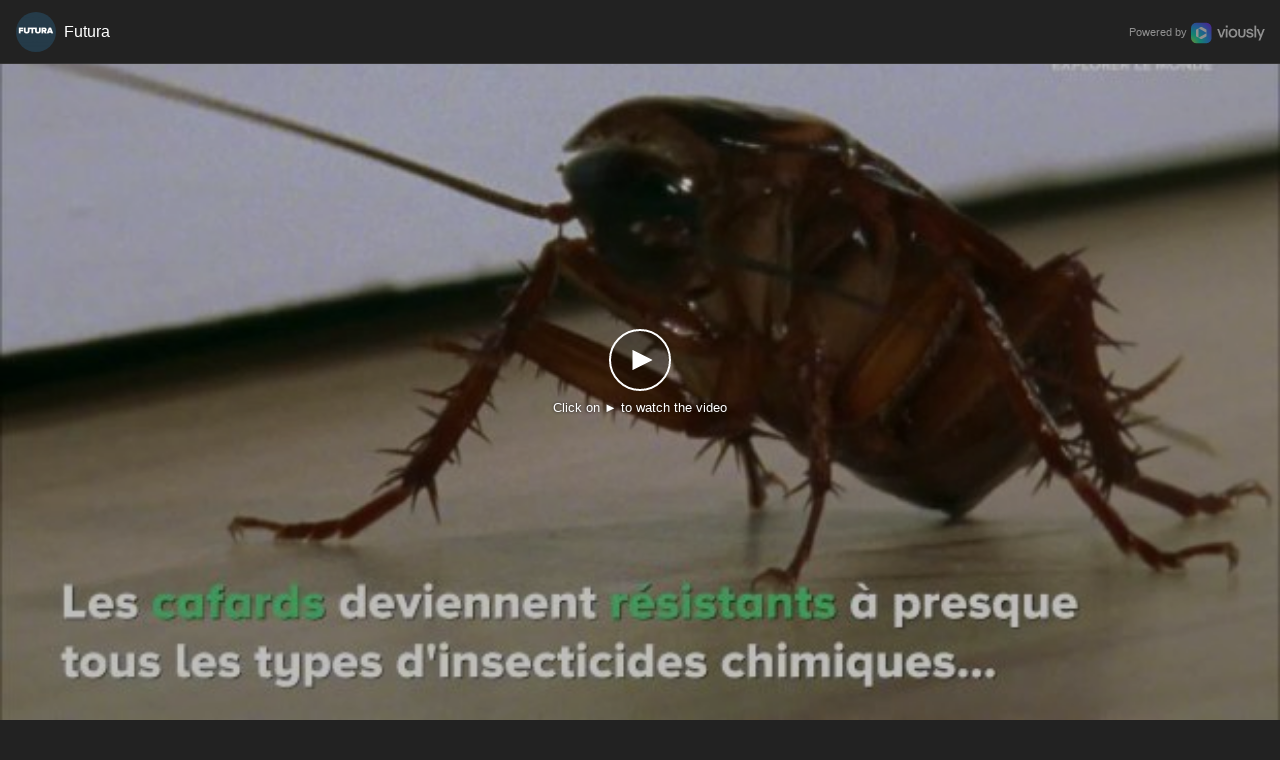

--- FILE ---
content_type: text/html; charset=utf-8
request_url: https://video.futura-sciences.com/futura/zg3JYFOJF1K
body_size: 28176
content:
<!DOCTYPE html>

<html
		class="
			full-height 			" lang="fr">
	<head prefix="og: http://ogp.me/ns# fb: http://ogp.me/ns/fb# article: http://ogp.me/ns/article#">
				<!--[if IE]>
			<meta http-equiv="X-UA-Compatible" content="IE=edge" />
		<![endif]-->
		<meta content="width=device-width, initial-scale=1.0" name="viewport" />
		        <link href="https://video.futura-sciences.com/futura/zg3JYFOJF1K"  rel="canonical" />
		<meta content="Sciences &amp; Tech" property="article:section" />
		        <meta charset="utf-8" />
    <title>Les cafards deviennent « impossibles à tuer » | Futura</title>
	<meta content="Les cafards communs qui envahissent les maisons, deviennent tolérants à pratiquement tous les insecticides. Ces nuisibles développent une résistance en l&#039;espace d&#039;une seule génération, y compris à des produits auxquels ils n&#039;ont jamais été exposés..." name="description" />
	<meta content="https://video.futura-sciences.com/futura/zg3JYFOJF1K" property="og:url" />
	<meta content="article" property="og:type" />
	<meta content="https://video.futura-sciences.com" property="og:site_name" />
	<meta content="Les cafards deviennent « impossibles à tuer » | Futura" property="og:title" />
	<meta content="Les cafards communs qui envahissent les maisons, deviennent tolérants à pratiquement tous les insecticides. Ces nuisibles développent une résistance en l&#039;espace d&#039;une seule génération, y compris à des produits auxquels ils n&#039;ont jamais été exposés..." property="og:description" />
	<meta content="https://cdn.viously.com/video/zg3JYFOJF1K/1-wfb.jpg" property="og:image" />
	<meta content="fr_FR" property="og:locale" />
	<meta content="1200" property="og:image:width" />
	<meta content="630" property="og:image:height" />

        <meta content="summary_large_image" name="twitter:card" />
    <meta content="Les cafards deviennent « impossibles à tuer » | Futura" name="twitter:title" />
    <meta content="Les cafards communs qui envahissent les maisons, deviennent tolérants à pratiquement tous les insecticides. Ces nuisibles développent une résistance en l&#039;espace d&#039;une seule génération, y compris à des produits auxquels ils n&#039;ont jamais été exposés..." name="twitter:description" />
    <meta content="https://cdn.viously.com/video/zg3JYFOJF1K/1-wfb.jpg" name="twitter:image" />
    	<link href="https://cdn.viously.com/img/avatar/iwoAErwf1nWcUUbpXKQqkhQd5nDo-w160.jpg" rel="icon" />
	<meta content="noarchive, noindex, nofollow" name="robots" />
    <meta name="theme-color" content="#353535">
                <link rel="alternate" type="application/json+oembed" href="https://video.futura-sciences.com/oembed?url=https%3A%2F%2Fvideo.futura-sciences.com%2Ffutura%2Fzg3JYFOJF1K&format=json" title="Les cafards deviennent « impossibles à tuer » | Futura" />
        <link rel="alternate" type="text/xml+oembed" href="https://video.futura-sciences.com/oembed?url=https%3A%2F%2Fvideo.futura-sciences.com%2Ffutura%2Fzg3JYFOJF1K&format=xml" title="Les cafards deviennent « impossibles à tuer » | Futura" />
        		
		
			<style>/*  */
body{height:100%;margin:0;position:fixed;width:100%}.embed-player,.player-body{color:#fff;font-family:Inter,sans-serif!important;-webkit-touch-callout:none;-webkit-user-select:none;-moz-user-select:none;-ms-user-select:none;user-select:none}.c-player{z-index:1}.c-controls__background{z-index:2}.c-controlBar{z-index:4}#vsly-related-container{z-index:3}.vsly-related-progress{z-index:-1}.vsly-related-label{z-index:1}#vsly-related-autoskip{z-index:2}.vsly-show-banner #vsly-banner-container{z-index:3}#vsly-banner-close{z-index:5}#ad{z-index:6}#ad-container{z-index:1}#vpaidIframe{z-index:2!important}#ad-countdown{z-index:3}#ad-play-pause,#ad-volume{z-index:4}#ad-skip-button{z-index:5}.vsly-overlay{z-index:8}#vsly-overlay-image{z-index:1}.vsly-overlay-button,.vsly-overlay-button-text,.vsly-overlay-title{z-index:2}.has-premium.has-ui .c-player{height:100%!important}.has-premium.has-ui #ad,.has-premium.has-ui #controls,.has-premium.has-ui .c-player,.has-premium.has-ui .vsly-overlay{top:0!important}.has-ui #controls{top:24px!important}.has-ui #ad,.has-ui .c-player,.has-ui .vsly-overlay{height:calc(100% - 24px)!important;top:24px!important}.has-ui #controls{height:calc(100% - 24px)!important}.c-player{background:#000;font-size:0;height:100%;left:0;position:absolute;top:0;width:100%}.c-player video{background:transparent;height:100%;width:100%}.swipe-nav-enabled .c-player,.swipe-slot{overflow:hidden}.swipe-slot{-webkit-backface-visibility:hidden;backface-visibility:hidden;background:#000;height:100%;position:absolute;-webkit-transition:-webkit-transform .3s ease-out;transition:-webkit-transform .3s ease-out;transition:transform .3s ease-out;transition:transform .3s ease-out,-webkit-transform .3s ease-out;width:100%}.swipe-video{height:100%!important;width:100%}.swipe-error-overlay{display:none;height:100%;left:0;position:absolute;top:0;width:100%;-webkit-box-pack:center;-ms-flex-pack:center;justify-content:center;-webkit-box-align:center;-ms-flex-align:center;align-items:center;background:rgba(0,0,0,.5);-webkit-box-sizing:border-box;box-sizing:border-box;color:#fff;font-size:2rem;padding:1em;text-align:center}.swipe-error-overlay span{background:rgba(0,0,0,.7);border-radius:4px;padding:8px 16px}.swipe-slot.video-load-failed .swipe-error-overlay,.swipe-slot.video-network-error .swipe-error-overlay{display:-webkit-box;display:-ms-flexbox;display:flex}.swipe-slot.video-load-failed .swipe-error-overlay span:before{content:"Video Unavailable"}.swipe-slot.video-network-error .swipe-error-overlay span:before{content:"Network Error. Please check your connection."}.swipe-previous{-webkit-transform:translateY(-100%);-ms-transform:translateY(-100%);transform:translateY(-100%)}.swipe-current{-webkit-transform:translateY(0);-ms-transform:translateY(0);transform:translateY(0)}.swipe-next{-webkit-transform:translateY(100%);-ms-transform:translateY(100%);transform:translateY(100%)}.vsly-carousel-playback .c-player video{aspect-ratio:9/16}#ad{display:none;height:100%;top:0;width:100%}#ad,#ad-countdown{left:0;position:absolute}#ad-countdown{background:-webkit-gradient(linear,left bottom,left top,from(rgba(0,0,0,.75)),to(transparent));background:linear-gradient(0deg,rgba(0,0,0,.75) 0,transparent);bottom:0;color:#fff;font-size:13px;height:30px;line-height:30px;padding:0 30px 0 35px;pointer-events:none;right:0;text-shadow:0 0 3px rgba(0,0,0,.75)}.player-state-ad-banner #ad-countdown{padding-left:10px}#ad-skip-button{background:rgba(0,0,0,.8);border:1px solid hsla(0,0%,100%,.8);border-radius:3px;bottom:30px;cursor:pointer;display:none;font-weight:500;min-width:24px;padding:3px 4px 3px 6px;position:absolute;right:5px;text-decoration:none;white-space:nowrap;-webkit-tap-highlight-color:rgba(0,0,0,0);-webkit-box-sizing:content-box;box-sizing:content-box;letter-spacing:-1px;pointer-events:"none";text-align:center}.show-ad-skip #ad-skip-button{display:block}#ad-skip-button-text{color:#fff;display:inline-block;font-size:18px;vertical-align:middle;width:auto}@media(max-width:200px){#ad-skip-button-text{font-size:13px}}#ad-skip-button-icon{background-image:url([data-uri]);background-repeat:no-repeat;display:inline-block;height:24px;margin-left:2px;vertical-align:middle;width:24px}#ad-volume{background-image:url("[data-uri]");background-position:50%;background-repeat:no-repeat;background-size:20px;bottom:0;color:#fff;cursor:pointer;-webkit-filter:drop-shadow(3px 3px .3em rgba(0,0,0,.3));filter:drop-shadow(3px 3px .3em rgba(0,0,0,.3));height:30px;position:absolute;right:0;width:30px}.player-is-muted #ad-volume{background-image:url("[data-uri]")}.player-is-quiet #ad-volume{background-image:url("[data-uri]")}.player-state-ad-banner #ad-volume{display:none}#ad-play-pause{background-image:url("[data-uri]");background-position:50%;background-repeat:no-repeat;background-size:20px;bottom:0;color:#fff;cursor:pointer;-webkit-filter:drop-shadow(3px 3px .3em rgba(0,0,0,.3));filter:drop-shadow(3px 3px .3em rgba(0,0,0,.3));height:30px;left:0;position:absolute;width:30px}#ad-play-pause.ad-pause{background-image:url("[data-uri]")}.player-state-ad-banner #ad-play-pause{display:none}#ad-container{height:100%;left:0;overflow:hidden;position:absolute;top:0;width:100%}.player-state-ad-banner #ad-container{background:#000}#vsly-banner-container{display:none;position:absolute}.vsly-show-banner #vsly-banner-container{display:block}.vsly-banner-position-top-center{top:4px}.has-ui .vsly-banner-position-top-center{top:28px}.vsly-banner-position-bottom-center{bottom:4px}.player-state-paused .vsly-banner-position-bottom-center,.show-controls .vsly-banner-position-bottom-center{bottom:40px}@media(max-width:200px){.player-state-paused .vsly-banner-position-bottom-center,.show-controls .vsly-banner-position-bottom-center{bottom:48px}}.vsly-show-related .vsly-banner-position-bottom-center{bottom:82px!important}.vsly-banner-position-top-right{left:unset!important;margin-left:unset!important;right:4px;top:4px}.has-ui .vsly-banner-position-top-right{top:28px}.vsly-banner-position-bottom-right{bottom:4px;left:unset!important;margin-left:unset!important;right:4px}@media(orientation:portrait){.player-state-paused .vsly-banner-position-bottom-right,.show-controls .vsly-banner-position-bottom-right{bottom:40px}}@media(orientation:portrait)and (max-width:200px){.player-state-paused .vsly-banner-position-bottom-right,.show-controls .vsly-banner-position-bottom-right{bottom:48px}}@media(orientation:portrait){.vsly-show-related .vsly-banner-position-bottom-right{bottom:82px!important}}#vsly-banner{height:100%;width:100%}#vsly-banner-close{background-color:#333;border-radius:50%;-webkit-box-sizing:content-box;box-sizing:content-box;color:#fff!important;cursor:pointer;display:inline-block;font-family:Verdana;font-size:16px;font-weight:400;height:20px;left:1px;line-height:18px;opacity:1;position:absolute;text-align:center;top:1px;vertical-align:middle;width:20px}#vsly-banner-close.hidden{display:none}#vsly-banner-close.vsly-banner-close-right{left:auto;right:1px}.player-state-idle .icon-play{background-image:url("[data-uri]")}.player-state-complete .icon-replay{background-image:url("[data-uri]")}.player-state-ad-buffering .icon-spinner,.player-state-buffering .icon-spinner{-webkit-animation:vspin 2s linear infinite;animation:vspin 2s linear infinite;border:2px solid #fff;border-radius:34px;border-right-color:transparent;left:14px;top:15px;-webkit-transform:none;-ms-transform:none;transform:none}@-webkit-keyframes vspin{to{-webkit-transform:rotate(1turn);transform:rotate(1turn)}}@keyframes vspin{to{-webkit-transform:rotate(1turn);transform:rotate(1turn)}}.vsly-overlay{background:#000;height:100%;left:0;overflow:hidden;position:absolute;top:0;width:100%}#vsly-overlay-image{aspect-ratio:16/9;background-color:#000;-webkit-filter:brightness(.75);filter:brightness(.75);height:auto;left:50%;max-height:100%;max-width:100%;-o-object-fit:contain;object-fit:contain;position:absolute;top:50%;-webkit-transform:translate(-50%,-50%);-ms-transform:translate(-50%,-50%);transform:translate(-50%,-50%);width:100%}#vsly-overlay-image.vsly-overlay-portrait,#vsly-overlay-image.vsly-overlay-square{height:100%;-o-object-fit:cover;object-fit:cover;-o-object-position:center center;object-position:center center;width:auto}#vsly-overlay-image.vsly-overlay-square{aspect-ratio:1/1}#vsly-overlay-image.vsly-overlay-portrait{aspect-ratio:9/16}.vsly-overlay-button{background-color:rgba(0,0,0,.25);border:2px solid #fff;border-radius:33px;cursor:pointer;height:62px;width:62px}.vsly-overlay-button,.vsly-overlay-button-icon{left:50%;position:absolute;top:50%;-webkit-transform:translate(-50%,-50%);-ms-transform:translate(-50%,-50%);transform:translate(-50%,-50%)}.vsly-overlay-button-icon{display:none;height:30px;width:30px}.vsly-overlay-button-text{color:#fff;font-size:13px;height:16px;left:0;line-height:16px;position:absolute;text-align:center;text-shadow:0 0 3px rgba(0,0,0,.75);top:calc(50% + 40px);width:100%}@media(max-width:200px){.vsly-overlay-button-text{font-size:11px}}.vsly-carousel-playback .vsly-overlay{display:none!important}.vsly-overlay-title{background:rgba(0,0,0,.5);color:#fff;display:none;font-size:12px;font-weight:700;left:0;line-height:14px;overflow:hidden;padding:8px;position:absolute;right:0;text-align:left;text-overflow:ellipsis;top:0;white-space:nowrap}.player-body .vsly-overlay-title{display:block}@media(max-width:480px){.vsly-overlay-title{font-size:75%}}@media(max-width:320px){.vsly-overlay-title{font-size:60%}}@media(max-width:200px){.vsly-overlay-title{font-size:50%}}.player-state-ad-buffering .icon-spinner,.player-state-ad-buffering .vsly-overlay,.player-state-buffering .icon-spinner,.player-state-buffering .vsly-overlay{display:block}.player-state-ad-buffering .icon-play,.player-state-ad-buffering .icon-replay,.player-state-ad-buffering .vsly-overlay-button-text,.player-state-buffering .icon-play,.player-state-buffering .icon-replay,.player-state-buffering .vsly-overlay-button-text{display:none}.player-state-idle .icon-play,.player-state-idle .vsly-overlay{display:block}.player-state-idle .icon-replay,.player-state-idle .icon-spinner{display:none}.player-state-ad-buffering #ad{display:block}.player-state-ad-banner .vsly-overlay,.player-state-advertising .vsly-overlay{display:none}.player-state-ad-banner #ad,.player-state-advertising #ad{display:block}.player-state-advertising #ad-banner{opacity:0;visibility:hidden}.player-state-paused .vsly-overlay,.player-state-playing .vsly-overlay{display:none}.player-state-complete .icon-replay,.player-state-complete .vsly-overlay{display:block}.player-state-complete .icon-play,.player-state-complete .icon-spinner,.player-state-complete .vsly-overlay-button-text{display:none}#vsly-display-container{position:relative}#vsly-display-container img{height:auto;vertical-align:middle;width:100%}#vsly-display-close{cursor:pointer;display:none;font-size:20px;height:27px;position:absolute;right:2px;top:-2px;width:13px}.controls-state-active .c-controls{display:-webkit-box;display:-ms-flexbox;display:flex}.player-state-ad-banner .c-controls,.player-state-ad-buffering .c-controls,.player-state-advertising .c-controls,.player-state-buffering .c-controls,.player-state-idle .c-controls,.vsly-carousel-playback .c-controls{display:none!important}.c-controls{display:-webkit-box;display:-ms-flexbox;display:flex;-webkit-box-orient:vertical;-webkit-box-direction:normal;-ms-flex-direction:column;flex-direction:column;-webkit-box-pack:end;-ms-flex-pack:end;-webkit-box-sizing:border-box;box-sizing:border-box;justify-content:flex-end;opacity:1;padding:5px}.controls-state-active .c-controls__background{background:-webkit-gradient(linear,left top,left bottom,from(transparent),color-stop(77%,rgba(0,0,0,.75)),to(rgba(0,0,0,.75))) 100% 100%/100% 80px no-repeat transparent;background:linear-gradient(180deg,transparent,rgba(0,0,0,.75) 77%,rgba(0,0,0,.75)) 100% 100%/100% 80px no-repeat transparent}.vsly-show-related .controls-state-active .c-controls__background{background:-webkit-gradient(linear,left top,left bottom,from(transparent),color-stop(77%,rgba(0,0,0,.75)),to(rgba(0,0,0,.75))) 100% 100%/100% 170px no-repeat transparent;background:linear-gradient(180deg,transparent,rgba(0,0,0,.75) 77%,rgba(0,0,0,.75)) 100% 100%/100% 170px no-repeat transparent}.c-controls,.c-controls__background{bottom:0;left:0;position:absolute;right:0;top:0}.player-state-playing .c-controls{height:0;opacity:0;overflow:hidden;-webkit-transition-timing-function:ease,step-end;transition-timing-function:ease,step-end}.show-controls .c-controls{height:100%;opacity:1}.controls-desktop .c-controlBar__button:hover{opacity:1}.controls-desktop .controls-state-active:hover .c-controls,.controls-desktop.controls-state-active:hover .c-controls{height:100%;opacity:1}.controls-desktop .controls-state-active:hover .c-controlBar,.controls-desktop.controls-state-active:hover .c-controlBar{background:-webkit-gradient(linear,left top,left bottom,from(transparent),color-stop(77%,rgba(0,0,0,.75)),to(rgba(0,0,0,.75))) 100% 100%/100% 36px no-repeat transparent;background:linear-gradient(180deg,transparent,rgba(0,0,0,.75) 77%,rgba(0,0,0,.75)) 100% 100%/100% 36px no-repeat transparent}.controls-desktop .controls-state-active:hover .vsly-banner-position-bottom-center,.controls-desktop.controls-state-active:hover .vsly-banner-position-bottom-center{bottom:40px}@media(max-width:200px){.controls-desktop .controls-state-active:hover .vsly-banner-position-bottom-center,.controls-desktop.controls-state-active:hover .vsly-banner-position-bottom-center{bottom:48px}}.vsly-show-related .controls-desktop .controls-state-active:hover .vsly-banner-position-bottom-center,.vsly-show-related .controls-desktop.controls-state-active:hover .vsly-banner-position-bottom-center{bottom:82px!important}@media(orientation:portrait){.controls-desktop .controls-state-active:hover .vsly-banner-position-bottom-right,.controls-desktop.controls-state-active:hover .vsly-banner-position-bottom-right{bottom:40px}}@media(orientation:portrait)and (max-width:200px){.controls-desktop .controls-state-active:hover .vsly-banner-position-bottom-right,.controls-desktop.controls-state-active:hover .vsly-banner-position-bottom-right{bottom:48px}}@media(orientation:portrait){.vsly-show-related .controls-desktop .controls-state-active:hover .vsly-banner-position-bottom-right,.vsly-show-related .controls-desktop.controls-state-active:hover .vsly-banner-position-bottom-right{bottom:82px!important}}.c-seekBar{cursor:pointer;margin-right:3px;position:relative;width:100%}.c-seekBar__progress,.c-seekBar__track{border-radius:2px;height:4px;margin-top:16px}.c-seekBar__track{background-color:hsla(0,0%,59%,.7);width:100%}.c-seekBar__progress{top:0}.c-seekBar__progress,.c-seekBar__thumb{background-color:#fff;left:0;position:absolute}.c-seekBar__thumb{border-radius:8px;height:15px;margin-left:-2px;top:10px;width:15px}@media(max-width:200px){.c-seekBar{bottom:36px;left:0;margin:0 8px;position:absolute;right:0;width:calc(100% - 16px)}}.controls-desktop .c-seekBar:hover .c-seekBar__progress,.controls-desktop .c-seekBar:hover .c-seekBar__track{border-radius:3px;height:6px;margin-top:15px}.controls-desktop .c-seekBar:hover .c-seekBar__thumb{-webkit-transform:none;-ms-transform:none;transform:none}.controls-desktop .c-seekBar__thumb{-webkit-transform:scale(0);-ms-transform:scale(0);transform:scale(0)}.controls-mobile .c-seekbar__thumb{-webkit-transform:scale(.75);-ms-transform:scale(.75);transform:scale(.75)}.c-controlBar{bottom:0;display:-webkit-box;display:-ms-flexbox;display:flex;left:0;position:absolute;right:0}.controls-state-active .c-controlBar,.show-controls .c-controlBar{background:-webkit-gradient(linear,left top,left bottom,from(transparent),color-stop(77%,rgba(0,0,0,.75)),to(rgba(0,0,0,.75))) 100% 100%/100% 36px no-repeat transparent;background:linear-gradient(180deg,transparent,rgba(0,0,0,.75) 77%,rgba(0,0,0,.75)) 100% 100%/100% 36px no-repeat transparent}.c-controlBar__leftZone,.c-controlBar__rightZone{display:-webkit-box;display:-ms-flexbox;display:flex}.c-controlBar__rightZone{margin-left:auto}.c-controlBar__button{background:0 0;color:#fff;display:-webkit-box;display:-ms-flexbox;display:flex;-webkit-box-pack:center;-ms-flex-pack:center;justify-content:center;-webkit-box-align:center;-ms-flex-align:center;align-items:center;cursor:pointer;-webkit-filter:drop-shadow(0 0 6px #333);filter:drop-shadow(0 0 6px #333);font:1.2em/36px player;height:36px;opacity:.9;width:32px}.c-controlBar__button--mute,.c-controlBar__button--playPause{background-position-x:50%;background-position-y:50%;background-repeat:no-repeat;background-size:22px}.c-controlBar__button--fullscreen{background-position-x:50%;background-position-y:50%;background-repeat:no-repeat;background-size:19px}.c-controlBar__button--mute:after,.c-controlBar__button--playPause:after{zoom:1.15}.c-controlBar__button--mute{-webkit-transform:translateX(1px);-ms-transform:translateX(1px);transform:translateX(1px)}.c-controlBar__timer{color:#fff;font:500 .9em/36px sans-serif;margin-right:8px;opacity:0}.c-controlBar__logo{background-image:url("[data-uri]");background-position:50%;background-repeat:no-repeat;background-size:contain;display:block;height:24px;margin:6px 6px 6px 3px;opacity:.9;width:24px}.c-controlBar__logo:hover{opacity:1}@media(max-width:320px){.c-controlBar__button--mute,.c-controlBar__button--playPause{background-size:18px}.c-controlBar__button--fullscreen{background-size:15px}.c-controlBar__timer{font-size:.8em}}@media(max-width:200px){.c-controlBar__button{width:26px}.c-controlBar__button--mute,.c-controlBar__button--playPause{background-size:16px}.c-controlBar__button--fullscreen{background-size:13px}.c-controlBar__timer{font-size:.7em;margin-right:0}}@media(max-width:144px){.c-controlBar__logo{display:none}}.vsly-show-related .c-controlBar{display:none}.controls-desktop .c-controlBar__button--mute{position:relative}.controls-desktop .c-controlBar__button--mute:hover .c-volumeBar{display:inline-block}.controls-desktop .c-volumeBar{bottom:36px;display:none;height:124px;left:0;margin:0;position:absolute;-webkit-transform:rotate(180deg);-ms-transform:rotate(180deg);transform:rotate(180deg);width:100%}.controls-desktop .c-volumeBar__wrapper{bottom:15px;-webkit-box-sizing:content-box;box-sizing:content-box;cursor:pointer;height:100px;left:0;padding:0 10px;position:absolute;width:19px}.controls-desktop .c-volumeBar__progress,.controls-desktop .c-volumeBar__track{border-radius:2px;height:100px;left:17px;position:absolute;width:3px}.controls-desktop .c-volumeBar__thumb{background-color:#fff;border-radius:8px;bottom:0;-webkit-box-shadow:0 0 6px #333;box-shadow:0 0 6px #333;height:15px;left:0;margin-bottom:-7.5px;margin-left:11px;position:absolute;width:15px}.controls-desktop .c-volumeBar__track{background-color:#666}.controls-desktop .c-volumeBar__progress{background-color:#fff;-webkit-box-shadow:0 0 6px #333;box-shadow:0 0 6px #333}.player-is-sticked .c-volumeBar{display:none!important}.vsly-icon-play-pause{background-image:url("[data-uri]")}.player-state-playing .vsly-icon-play-pause{background-image:url("[data-uri]")}.vsly-icon-mute-unmute{background-image:url("[data-uri]")}.player-is-quiet .vsly-icon-mute-unmute{background-image:url("[data-uri]")}.player-is-muted .vsly-icon-mute-unmute{background-image:url("[data-uri]")}.vsly-icon-enlarge-shrink{background-image:url("[data-uri]")}.fullscreen .vsly-icon-enlarge-shrink{background-image:url("[data-uri]")}.link-to-ctv,body.player-is-sticked.controls-desktop .link-to-ctv{display:none}@media(min-width:300px){body.controls-desktop .link-to-ctv{display:-webkit-box;display:-ms-flexbox;display:flex}}.link-to-ctv{background:rgba(0,0,0,.75);border:2px solid hsla(0,0%,100%,.9);border-radius:4px;-webkit-box-shadow:0 0 6px #333;box-shadow:0 0 6px #333;font-weight:600;padding:.2rem .5rem;position:absolute;right:8px;text-shadow:0 0 6px rgba(0,0,0,.75);text-transform:uppercase;top:32px;z-index:2;-webkit-box-align:center;-ms-flex-align:center;align-items:center;text-decoration:none}.link-to-ctv,.link-to-ctv>span{-webkit-box-sizing:border-box;box-sizing:border-box;height:27.5px;line-height:25.5px}.link-to-ctv>span{color:#fff;display:inline-block;font-size:11px;margin:5px auto 0;opacity:0;overflow:hidden;text-align:center;-webkit-transition:opacity .5s ease;transition:opacity .5s ease;width:0}.link-to-ctv:hover>span{opacity:1;width:auto}.link-to-ctv:after{background-image:url("data:image/svg+xml,%3Csvg%20xmlns=%22http://www.w3.org/2000/svg%22%20viewBox=%220%200%2024%2024%22%20fill=%22none%22%20stroke=%22%23ffffff%22%20stroke-width=%222%22%3E%3Crect%20x=%222%22%20y=%224%22%20width=%2220%22%20height=%2216%22%20rx=%224%22%20ry=%224%22/%3E%3Cpath%20d=%22M10%208L16%2012L10%2016Z%22%20fill=%22%23ffffff%22%20stroke=%22none%22/%3E%3C/svg%3E");background-size:contain;content:"";display:inline-block;height:1rem;margin-right:0;width:1rem}.link-to-ctv:hover:after{margin-left:.5rem}.c-controlBar__button#vsly-subtitles-toggle{background-image:url("data:image/svg+xml,%3Csvg%20xmlns%3D%27http%3A%2F%2Fwww.w3.org%2F2000%2Fsvg%27%20viewBox%3D%270%200%2032%2032%27%3E%3Crect%20x%3D%272%27%20y%3D%274%27%20width%3D%2728%27%20height%3D%2724%27%20rx%3D%272%27%20ry%3D%272%27%20stroke%3D%27%23FFFFFF%27%20stroke-width%3D%272%27%20fill%3D%27none%27%2F%3E%3Ctext%20x%3D%2716%27%20y%3D%2718%27%20dominant-baseline%3D%27middle%27%20text-anchor%3D%27middle%27%20font-family%3D%27sans-serif%27%20font-size%3D%2716px%27%20font-weight%3D%27bold%27%20fill%3D%27%23FFFFFF%27%3ECC%3C%2Ftext%3E%3C%2Fsvg%3E");background-position:50% 50%;background-repeat:no-repeat;background-size:26px}.c-controlBar__button#vsly-subtitles-toggle.subtitles-enabled{background-color:hsla(0,0%,100%,.15);border-radius:2px}.vsly-subtitles-menu{background-color:#282828;border-radius:4px;bottom:100%;-webkit-box-shadow:0 4px 8px rgba(0,0,0,.4);box-shadow:0 4px 8px rgba(0,0,0,.4);color:#fff;display:none;font-family:Inter,sans-serif;overflow-y:auto;padding:0;position:absolute;right:0;z-index:10}.vsly-subtitles-menu__header{border-bottom:1px solid hsla(0,0%,100%,.1);color:#eee;font-weight:700;-webkit-user-select:none;-moz-user-select:none;-ms-user-select:none;user-select:none}.vsly-subtitles-menu ul{list-style:none;margin:0;padding:0;text-align:left}.vsly-subtitles-menu ul li{cursor:pointer;line-height:1.2;overflow:hidden;position:relative;text-overflow:ellipsis;-webkit-transition:background-color .2s ease,font-weight .2s ease;transition:background-color .2s ease,font-weight .2s ease;white-space:nowrap}.vsly-subtitles-menu ul li:hover{background-color:hsla(0,0%,100%,.08)}.vsly-subtitles-menu ul li.active{background-color:hsla(0,0%,100%,.15);color:#fff;font-weight:700}.vsly-subtitles-menu ul li.active:before{background-image:url("[data-uri]");background-position:50%;background-repeat:no-repeat;background-size:contain;content:"";display:block;position:absolute;top:50%;-webkit-transform:translateY(-50%);-ms-transform:translateY(-50%);transform:translateY(-50%)}.vsly-subtitles-display{bottom:10%;left:50%;position:absolute;-webkit-transform:translateX(-50%);-ms-transform:translateX(-50%);transform:translateX(-50%);-webkit-box-align:center;-ms-flex-align:center;align-items:center;-webkit-box-pack:center;-ms-flex-pack:center;display:-webkit-box;display:-ms-flexbox;display:flex;justify-content:center;opacity:0;overflow:hidden;pointer-events:none;z-index:9;-webkit-box-orient:vertical;-webkit-box-direction:normal;-ms-flex-direction:column;flex-direction:column;-webkit-transition:opacity .3s ease-in-out,visibility 0s linear .3s;transition:opacity .3s ease-in-out,visibility 0s linear .3s;will-change:opacity,transform,visibility}.vsly-subtitles-display.vsly-active-subtitles{display:-webkit-box;display:-ms-flexbox;display:flex;opacity:1;-webkit-transition:opacity .3s ease-in-out,visibility 0s linear 0s;transition:opacity .3s ease-in-out,visibility 0s linear 0s}.vsly-subtitles-display p{background-color:rgba(0,0,0,.75);border-radius:4px;color:var(--primary-text-color,#fff);display:inline-block;display:-webkit-box;-webkit-line-clamp:2;line-height:1.4;overflow:hidden;text-align:center;-webkit-box-orient:vertical;text-overflow:ellipsis;white-space:pre-wrap}.vsly-subtitles-display b,.vsly-subtitles-display strong{font-weight:700}.vsly-subtitles-display em,.vsly-subtitles-display i{font-style:italic}.vsly-subtitles-display u{text-decoration:underline}.vsly-subtitles-display p c{color:#ff0;font-weight:700}.vsly-subtitles-menu{max-height:clamp(50vh,30vw,75vh);width:clamp(180px,30vw,280px)}.vsly-subtitles-menu__header{font-size:clamp(18px,3vmin,24px);margin:5px 0;padding:10px 15px 10px 40px}.vsly-subtitles-menu ul li{font-size:clamp(18px,3vmin,24px);margin:5px 0;padding:8px 15px 8px 40px}.vsly-subtitles-menu ul li.active:before{height:20px;left:10px;width:20px}.vsly-subtitles-display{max-width:clamp(360px,75vw,960px);width:108%}.vsly-subtitles-display p{font-size:clamp(21.6px,3.6vmin,33.6px);margin:2.4px 0;padding:4.8px 9.6px}@media(max-width:992px){.vsly-subtitles-menu{max-height:clamp(50vh,33.3333333333vw,75vh);width:clamp(162px,30vw,252px)}.vsly-subtitles-menu__header{font-size:clamp(16.2px,2.7vmin,21.6px);margin:4.5px 0;padding:9px 13.5px 9px 36px}.vsly-subtitles-menu ul li{font-size:clamp(16.2px,2.7vmin,21.6px);margin:4.5px 0;padding:7.2px 13.5px 7.2px 36px}.vsly-subtitles-menu ul li.active:before{height:20px;left:10px;width:20px}.vsly-subtitles-display{max-width:clamp(300px,75vw,800px);width:90%}.vsly-subtitles-display p{font-size:clamp(18px,3vmin,28px);margin:2px 0;padding:4px 8px}}@media(max-width:768px){.vsly-subtitles-menu{max-height:clamp(50vh,33.3333333333vw,75vh);width:clamp(162px,30vw,252px)}.vsly-subtitles-menu__header{font-size:clamp(16.2px,2.7vmin,21.6px);margin:4.5px 0;padding:9px 13.5px 9px 36px}.vsly-subtitles-menu ul li{font-size:clamp(16.2px,2.7vmin,21.6px);margin:4.5px 0;padding:7.2px 13.5px 7.2px 36px}.vsly-subtitles-menu ul li.active:before{height:20px;left:10px;width:20px}.vsly-subtitles-display{max-width:clamp(270px,75vw,720px);width:81%}.vsly-subtitles-display p{font-size:clamp(16.2px,2.7vmin,25.2px);margin:1.8px 0;padding:3.6px 7.2px}}@media(max-width:576px){.vsly-subtitles-menu{max-height:clamp(50vh,35.2941176471vw,75vh);width:clamp(153px,30vw,238px)}.vsly-subtitles-menu__header{font-size:clamp(15.3px,2.55vmin,20.4px);margin:4.25px 0;padding:8.5px 12.75px 8.5px 34px}.vsly-subtitles-menu ul li{font-size:clamp(15.3px,2.55vmin,20.4px);margin:4.25px 0;padding:6.8px 12.75px 6.8px 34px}.vsly-subtitles-menu ul li.active:before{height:20px;left:10px;width:20px}.vsly-subtitles-display{max-width:clamp(255px,75vw,680px);width:76.5%}.vsly-subtitles-display p{font-size:clamp(15.3px,2.55vmin,23.8px);margin:1.7px 0;padding:3.4px 6.8px}}@media(max-width:400px){.vsly-subtitles-menu{max-height:clamp(50vh,37.5vw,75vh);width:clamp(144px,30vw,224px)}.vsly-subtitles-menu__header{font-size:clamp(14.4px,2.4vmin,19.2px);margin:4px 0;padding:8px 12px 8px 32px}.vsly-subtitles-menu ul li{font-size:clamp(14.4px,2.4vmin,19.2px);margin:4px 0;padding:6.4px 12px 6.4px 32px}.vsly-subtitles-menu ul li.active:before{height:20px;left:10px;width:20px}.vsly-subtitles-display{max-width:clamp(240px,75vw,640px);width:72%}.vsly-subtitles-display p{font-size:clamp(14.4px,2.4vmin,22.4px);margin:1.6px 0;padding:3.2px 6.4px}}@media(max-width:300px){.vsly-subtitles-menu{max-height:clamp(50vh,40vw,75vh);width:clamp(135px,30vw,210px)}.vsly-subtitles-menu__header{font-size:clamp(13.5px,2.25vmin,18px);margin:3.75px 0;padding:7.5px 11.25px 7.5px 30px}.vsly-subtitles-menu ul li{font-size:clamp(13.5px,2.25vmin,18px);margin:3.75px 0;padding:6px 11.25px 6px 30px}.vsly-subtitles-menu ul li.active:before{height:20px;left:10px;width:20px}.vsly-subtitles-display{max-width:clamp(225px,75vw,600px);width:67.5%}.vsly-subtitles-display p{font-size:clamp(13.5px,2.25vmin,21px);margin:1.5px 0;padding:3px 6px}}@-webkit-keyframes moveUpLoop{0%{-webkit-transform:translateY(0);transform:translateY(0)}to{-webkit-transform:translateY(-5px);transform:translateY(-5px)}}@keyframes moveUpLoop{0%{-webkit-transform:translateY(0);transform:translateY(0)}to{-webkit-transform:translateY(-5px);transform:translateY(-5px)}}.v-carouselPlaybackControls{background:none;display:none;height:100%;left:0;pointer-events:none;position:absolute;top:0;width:100%;z-index:21}.v-carouselPlaybackControls_button,.v-carouselPlaybackControls_seekBar{pointer-events:auto}.v-carouselPlaybackControls_button{background-position:50%;background-repeat:no-repeat;cursor:pointer;height:28px;position:absolute;width:28px}.v-carouselPlaybackControls_button-back{background-image:url("[data-uri]");background-position-x:left;font-size:1.2em;left:1rem;line-height:28px;padding-left:28px;top:1.15rem;width:6rem}.v-carouselPlaybackControls_button-mute{background-image:url("[data-uri]");right:1rem;top:1.15rem}.player-is-muted .v-carouselPlaybackControls_button-mute{background-image:url("[data-uri]")}.v-carouselPlaybackControls_title{bottom:5rem;color:#fff;display:-webkit-box;font-size:1rem;left:1rem;-webkit-line-clamp:2;line-height:1.2;max-height:2.4em;overflow:hidden;position:absolute;right:1rem;text-align:left;text-overflow:ellipsis;-webkit-box-orient:vertical}.v-carouselPlaybackControls_seekBar{background-color:hsla(0,0%,100%,.2);border-radius:2.5px;bottom:4rem;cursor:pointer;height:5px;left:1rem;overflow:hidden;position:absolute;width:calc(100% - 2rem)}.v-carouselPlaybackControls_seekBar_progress{background-color:#ccc;border-radius:2.5px;height:100%;width:0}.v-carouselPlaybackControls_currentTime,.v-carouselPlaybackControls_duration{bottom:2.4rem;color:#fff;font-size:.8rem;pointer-events:none;position:absolute}.v-carouselPlaybackControls_currentTime{left:1rem}.v-carouselPlaybackControls_duration{right:1rem}.v-carouselPlaybackControls_gradient-top{background:-webkit-gradient(linear,left top,left bottom,from(rgba(0,0,0,.75)),to(transparent));background:linear-gradient(180deg,rgba(0,0,0,.75),transparent);height:25%;left:0;pointer-events:none;position:absolute;top:0;width:100%}.v-carouselPlaybackControls_gradient-bottom{background:-webkit-gradient(linear,left bottom,left top,from(#000),to(transparent));background:linear-gradient(0deg,#000,transparent);bottom:0;height:25%;left:0;pointer-events:none;position:absolute;width:100%}.v-carouselPlaybackControls_scrollIndicator{bottom:5px;color:#fff;left:50%;pointer-events:none;position:absolute;text-align:center;-webkit-transform:translateX(-50%);-ms-transform:translateX(-50%);transform:translateX(-50%)}.v-carouselPlaybackControls_scrollIndicator_icon{-webkit-animation:moveUpLoop 1s linear infinite;animation:moveUpLoop 1s linear infinite}.v-carouselPlaybackControls_scrollIndicator_text{font-size:.8rem}#vsly-related{display:none;height:0}.vsly-show-related #vsly-related{display:block}.vsly-show-related .c-related__background{background:-webkit-gradient(linear,left top,left bottom,from(transparent),color-stop(80%,rgba(0,0,0,.75)),to(rgba(0,0,0,.75))) 100% 100%/100% 100px no-repeat transparent;background:linear-gradient(180deg,transparent,rgba(0,0,0,.75) 80%,rgba(0,0,0,.75)) 100% 100%/100% 100px no-repeat transparent;bottom:0;left:0;position:absolute;right:0;top:0;z-index:1}.player-state-ad-banner #vsly-related,.player-state-ad-buffering #vsly-related,.player-state-advertising #vsly-related,.player-state-buffering #vsly-related,.player-state-idle #vsly-related{display:none!important}#vsly-related-container{background:-webkit-gradient(linear,left top,left bottom,from(transparent),color-stop(77%,rgba(0,0,0,.75)),to(rgba(0,0,0,.75))) 100% 100%/100% 70px no-repeat transparent;background:linear-gradient(180deg,transparent,rgba(0,0,0,.75) 77%,rgba(0,0,0,.75)) 100% 100%/100% 70px no-repeat transparent;bottom:0;font-size:14px;font-weight:500;left:0;padding:10px 90px 10px 10px;position:absolute;right:0;text-shadow:0 0 2px rgba(0,0,0,.5);-webkit-touch-callout:none;-webkit-user-select:none;-moz-user-select:none;-ms-user-select:none;user-select:none}.vsly-hide-stay #vsly-related-container{padding:10px}@media (min-width:720px){#vsly-related-container{font-size:16px;font-weight:400}}.vsly-related-thumbnail{background-color:#000;border-radius:4px;float:left;height:50px;position:relative;width:90px}.vsly-related-thumbnail img{height:50px;-o-object-fit:contain;object-fit:contain;width:100%}.vsly-related-label{background:rgba(0,0,0,.6);border-radius:2px;bottom:4px;font-size:80%;font-weight:600;line-height:14px;max-height:50px;overflow:hidden;padding:0 3px;position:absolute;right:4px}.vsly-related-text{height:50px;line-height:15px;margin-left:100px;text-shadow:0 0 5px rgba(0,0,0,.75)}.vsly-related-text:hover .vsly-related-title{text-decoration:underline}.vsly-related-next{font-weight:900;margin-bottom:3px}.vsly-related-title{display:-webkit-box;max-width:100%;overflow:hidden;text-overflow:ellipsis;-webkit-box-orient:vertical;height:30px;-webkit-line-clamp:3;white-space:normal}#vsly-related-autoskip{bottom:0;font-weight:700;height:70px;position:absolute;right:0;text-align:center;width:90px}.vsly-hide-stay #vsly-related-autoskip{display:none}.vsly-related-btn{background:rgba(0,0,0,.75);border:2px solid hsla(0,0%,100%,.9);border-radius:4px;-webkit-box-shadow:0 0 6px #333;box-shadow:0 0 6px #333;-webkit-box-sizing:border-box;box-sizing:border-box;cursor:pointer;font-size:11px;height:27.5px;line-height:25.5px;margin:5px auto 0;text-align:center;text-shadow:0 0 6px rgba(0,0,0,.75);width:70px}.vsly-related-progress{background-color:#fff;bottom:70px;height:3px;left:0;opacity:.5;position:absolute;-webkit-transition:width .3s linear;transition:width .3s linear;width:0;z-index:3}.vsly-related-btn .vsly-related-progress{height:26px;position:relative;top:-26px}@media screen and (max-width:447px){#vsly-related-container{font-size:9px;padding:10px 70px 10px 10px}.vsly-related-btn{font-size:9px;width:60px}#vsly-related-autoskip{width:70px}}@media(max-width:200px){.player-body:not(.vsly-hide-stay) .vsly-related-progress{bottom:90px}.player-is-sticked .vsly-related-btn .vsly-related-progress{height:23px;top:-24px}.vsly-related-thumbnail{display:none}#vsly-related-autoskip{height:34px;position:relative;width:100%}.vsly-related-btn{float:left;height:25px;line-height:23px;margin:0;width:48%}#vsly-related-stay-btn{margin-right:4%}.vsly-related-text{margin-left:0}#vsly-related-autoskip .vsly-related-text{margin-bottom:16px}.vsly-related-title{height:32px;-webkit-line-clamp:2}#vsly-related-container{font-size:9px;padding:0 8px}}#viously-ui{display:none;position:fixed;width:100%;z-index:20}.has-ui #viously-ui{display:block!important;height:24px}#viously-ui-header{height:100%;overflow:hidden;width:100%}#viously-ui-header-brand{display:inline-block;height:24px;overflow:hidden;text-align:center;width:80px}#viously-ui-header-brand-img{height:100%;margin:2px auto;max-height:20px;max-width:54px;-o-object-fit:contain;object-fit:contain;vertical-align:middle;width:100%}#viously-ui-video-title{-webkit-box-sizing:border-box;box-sizing:border-box;display:inline-block;font-family:sans-serif;font-size:12px;font-weight:900;height:24px;line-height:24px;overflow:hidden;padding-left:5px;text-overflow:ellipsis;white-space:nowrap;width:calc(100% - 80px)}@media(max-width:480px){#viously-ui-video-title{font-size:75%}}@media(max-width:320px){#viously-ui-video-title{font-size:60%}}@media(max-width:200px){#viously-ui-header-brand{width:100%}#viously-ui-video-title{display:none}}.adways-hotspot-layer{display:none!important}
/*  */</style>
		<style>/*  */
body,nav ul{margin:0}.full-width,.w100,nav{width:100%}.fixed,nav{position:fixed}.flex-col,body{-webkit-box-orient:vertical;-webkit-box-direction:normal}.ms-no-overlap,.pl0{left:0!important}.bloc-title,.bloc-title i{line-height:35px}.dotted:hover,a,a:hover{text-decoration:none}.h-overflowHidden,.hero-title{overflow:hidden}.diblock,.ellipsis span,.logo-custom img,.vamid{vertical-align:middle}.c-player__title,.ellipsis-multiline.line-clamp-3{-webkit-line-clamp:3}nav{height:64px;line-height:64px}nav .nav-wrapper{position:relative;height:100%}ul:not(.browser-default){padding-left:0;list-style-type:none}.right{float:right!important}ul:not(.browser-default)>li{list-style-type:none}nav ul li{float:left;padding:0}nav ul a,nav ul li{transition:background-color .3s}a{background-color:transparent;color:currentColor}*,:after,:before{box-sizing:inherit}html{box-sizing:border-box;color:#1d2129}body{position:relative;display:-webkit-box;display:-ms-flexbox;display:flex;min-height:100vh;-ms-flex-direction:column;flex-direction:column;background:#222;color:#fff}a:link{-webkit-tap-highlight-color:rgba(0,0,0,0.1)}.collection a.collection-item{position:relative;color:#1d2129}.collection a.collection-item .secondary-content{top:50%;right:6px;float:unset;margin-top:-12px;position:absolute}a:focus{outline:0}.b0,img{border:0}body,input,select,textarea{font-weight:300}body,html,input,select,textarea{font-family:Inter,sans-serif!important}.ellipsis,.ellipsis-multiline{overflow:hidden;max-width:100%;text-overflow:ellipsis}.ellipsis{display:block;white-space:nowrap}.ellipsis-multiline{display:-webkit-box;-webkit-box-orient:vertical;white-space:normal}.ellipsis-multiline.line-clamp-4{-webkit-line-clamp:4}.full-height,.full-height body,.h100,.v-logo{height:100%}.main{padding-top:64px;-webkit-box-flex:1;-ms-flex:1 0 auto;flex:1 0 auto}i.ri-rocket-2-fill{-webkit-transform:rotate(45deg)!important;transform:rotate(45deg)!important}.input-field a[target="_blank"] i[class*=" ri-"],.input-field a[target="_blank"] i[class^=ri-]{line-height:inherit;display:inline-block}.diblock{display:inline-block!important}.dblock{display:block!important}.hidden{display:none!important}.flex,.v-topbar{display:-webkit-box;display:-ms-flexbox}.h-auto{height:auto!important}.vh100{height:100vh}.vw100{width:100vw}.h-minWidth{width:-webkit-min-content;width:-moz-min-content;width:min-content}.h-maxWidth{width:-webkit-max-content;width:-moz-max-content;width:max-content}.nofloat{float:none!important}.c-player__info,.relative{position:relative}.abscenter,.absolute,.indicator-bubble{position:absolute}.vatop{vertical-align:top}.center{text-align:center}.justify{text-align:justify}.align_right{text-align:right}.align_left{text-align:left}.ms-no-overlap{-webkit-transform:translateX(0)!important;transform:translateX(0)!important}.transformY-0{-webkit-transform:translateY(0);transform:translateY(0)}.transformY-25{-webkit-transform:translateY(25%);transform:translateY(25%)}.transformY-50{-webkit-transform:translateY(50%);transform:translateY(50%)}.transformY-100{-webkit-transform:translateY(100%);transform:translateY(100%)}.transformX-0{-webkit-transform:translateX(0);transform:translateX(0)}.transformX-25{-webkit-transform:translateX(25%);transform:translateX(25%)}.transformX-50{-webkit-transform:translateX(50%);transform:translateX(50%)}.transformX-100{-webkit-transform:translateX(100%);transform:translateX(100%)}.flex{display:flex}.flex-col{-ms-flex-direction:column;flex-direction:column}.flex-row,.flex-row-reverse{-webkit-box-orient:horizontal}.flex-cross-start{-webkit-box-align:start;-ms-flex-align:start;align-items:flex-start}.flex-cross-center{-webkit-box-align:center;-ms-flex-align:center;align-items:center}.flex-main-center{-webkit-box-pack:center;-ms-flex-pack:center;justify-content:center}.flex-main-between{-webkit-box-pack:justify;-ms-flex-pack:justify;justify-content:space-between}.flex-main-evenly{-webkit-box-pack:space-evenly;-ms-flex-pack:space-evenly;justify-content:space-evenly}.flex-main-end{-webkit-box-pack:end;-ms-flex-pack:end;justify-content:flex-end}.flex-grow-0{-webkit-box-flex:0!important;-ms-flex-positive:0!important;flex-grow:0!important}.flex-grow-1{-webkit-box-flex:1;-ms-flex-positive:1;flex-grow:1}.flex-grow-2{-webkit-box-flex:2;-ms-flex-positive:2;flex-grow:2}.flex-shrink-0{-ms-flex-negative:0;flex-shrink:0}.flex-wrap{-ms-flex-wrap:wrap;flex-wrap:wrap}.flex-row-reverse{-webkit-box-direction:reverse;-ms-flex-direction:row-reverse;flex-direction:row-reverse}.flex-row{-webkit-box-direction:normal;-ms-flex-direction:row;flex-direction:row}.flex-align-self-end{-ms-flex-item-align:end;align-self:flex-end}.flex-stretch{display:-webkit-box!important;display:-ms-flexbox!important;display:flex!important;-webkit-box-align:stretch;-ms-flex-align:stretch;align-items:stretch}.logo-custom,.v-topbar a,nav ul li>span{display:block}.flex-stretch :first-child{margin-right:.5rem}.gap1rem{gap:1rem}.gap025rem{gap:.25rem}.row>.flex-col{margin-right:.75rem;margin-left:.75rem}.clearfix:after{clear:both}.clearfix:after,.clearfix:before{content:" ";display:table}.abscenter{-webkit-transform:translateY(-50%);transform:translateY(-50%);top:50%}.centerAbs{top:50%!important;right:50%!important;-webkit-transform:translate(50%,-50%)!important;transform:translate(50%,-50%)!important}.nogap,.p0{padding:0!important}.mAuto{margin:auto!important}.m0{margin:0!important}.ml0{margin-left:0!important}.m0auto{margin:0 auto!important}.mt0{margin-top:0}.mt5{margin-top:5px}.mt10{margin-top:10px}.mt20{margin-top:1.25rem}.mt40{margin-top:40px}.mt50{margin-top:50px}.ml5{margin-left:5px}.ml10{margin-left:10px}.ml20{margin-left:1.25rem}.ml35{margin-left:35px}.ml50{margin-left:50px}.mb0{margin-bottom:0}.mb5{margin-bottom:5px}.mb10{margin-bottom:10px}.mb15{margin-bottom:15px}.mb20{margin-bottom:1.25rem}.mb50{margin-bottom:50px}.mr0{margin-right:0}.mr5{margin-right:5px}.mr10{margin-right:10px}.mr15{margin-right:15px!important}.mr20{margin-right:1.25rem}.mr35{margin-right:35px}.pt5{padding-top:5px}.pt10{padding-top:10px}.pt50{padding-top:50px}.pt1rem{padding-top:1rem}.pt2rem{padding-top:2rem}.pl5{padding-left:5px}.pl10{padding-left:10px!important}.pl100{padding-left:100px}.pr5{padding-right:5px}.pr10{padding-right:10px}.pr2rem{padding-right:2rem}.pb5{padding-bottom:5px}.pb10{padding-bottom:10px}.pb20{padding-bottom:20px!important}.pb50{padding-bottom:50px!important}.pb1rem{padding-bottom:1rem}.pb2rem{padding-bottom:2rem}.bt0{border-top:0!important}.pt0{top:0!important}.pr0{right:0!important}.pb0{top:unset!important;bottom:0!important}.prinit{right:initial!important}.no-border{border:none!important}.custom-dark-color .button-collapse-navbar>[class*=" ri-"],.custom-dark-color .button-collapse-navbar>[class^=ri-],.custom-dark-color .c-breadcrumb [class*=" ri-"],.custom-dark-color .c-breadcrumb [class^=ri-],.custom-dark-color .c-breadcrumb a,.custom-dark-color .c-breadcrumb span,.custom-dark-color .channels-list a,.custom-dark-color .channels-list span,.custom-dark-color .topbar ul.right [class*=" ri-"],.custom-dark-color .topbar ul.right [class^=ri-],.custom-dark-color .topbar ul.right a,.custom-dark-color .topbar ul.right span{color:#fff}.custom-dark-color .breadcrumb:before{color:#fff!important}.custom-dark-color .channels-list li a:hover,.custom-dark-color .channels-list li span:hover,.custom-dark-color .channels-list li.active span{box-shadow:inset 0 -2px 0 #fff}.hero-title{font-size:2.5rem;text-align:center;margin-bottom:-1.3rem;padding:3rem}.hero-title h1{font-size:inherit}.collection{margin-bottom:1.5rem!important}.card-header>i,.collection-header>i{font-size:180%;line-height:35px}.bloc-title{font-size:120%;font-weight:500;margin:0}.dotted{border-bottom:1px dotted}.dotted:hover{border-bottom:1px solid}.invisible{opacity:0;visibility:hidden}.visible{opacity:1;visibility:visible}.round{border-radius:50%}.h-scrollX{overflow-x:scroll}.h-noBr{border-radius:0}.responsive-pic{height:auto;max-width:100%}.h-noSelect,.no-select{-webkit-user-select:none;-moz-user-select:none;-ms-user-select:none;user-select:none}.momentum-scrolling{-webkit-overflow-scrolling:touch}.no-shadow{box-shadow:none}.h-noWrap{white-space:nowrap}.indicator-bubble{width:auto;padding:1px 3px;height:auto;line-height:initial;font-size:70%;border-radius:3px;font-weight:599;letter-spacing:-1px}.avatar span,.c-signature{font-weight:500}.bottom_zone,.left_zone,.right_zone{z-index:3;position:absolute}.left_zone,.right_zone{top:5px}.left_zone{left:5px}.right_zone{right:5px}.bottom_zone{bottom:5px;top:auto}.default-transition{transition:.28s}.empty-state.long-text p{max-width:660px;margin:1.5rem auto!important;text-align:left}.cursor-default{cursor:default}.cursor-pointer{cursor:pointer}.material-tooltip{border-radius:1.5rem;padding:.6rem 1rem;min-height:2.2rem}.vsly-overlay{position:fixed;top:0;left:0;width:100vw;height:100vh;z-index:9}.topbar.no-shadow{box-shadow:0 1px 0 0 transparent}.login .topbar{background-color:rgba(250,250,250,.8);backdrop-filter:blur(32px);-webkit-backdrop-filter:blur(32px);box-shadow:none!important;width:100%;z-index:2}nav ul li>span{padding:0 15px}.logo-custom{height:48px;max-width:280px;position:absolute;left:50%;-webkit-transform:translateX(-50%);transform:translateX(-50%)}.logo-custom img{width:auto;height:34px}.avatar{float:left;height:100%;margin-left:16px}.avatar img{height:40px;border-radius:50px;margin-top:12px;margin-right:8px}.avatar span{color:#fff;float:right;text-transform:capitalize}.nav-wrapper img.c-logo__viously,.sidebar img.c-logo__viously{background-image:none!important}.v-topbar{height:100%;display:flex;-ms-flex-wrap:wrap;flex-wrap:wrap;-webkit-box-pack:center;-ms-flex-pack:center;justify-content:center;-webkit-box-align:center;-ms-flex-align:center;align-items:center}.tunnel .topbar{position:fixed!important;height:80px!important;backdrop-filter:blur(32px)!important;-webkit-backdrop-filter:blur(32px)!important;background-color:rgba(250,250,250,.8)!important}.c-footer,.footer-copyright .container a{font-weight:401}.c-topbar__signature{padding:0;height:64px;display:-webkit-box;display:-ms-flexbox;display:flex;-webkit-box-orient:vertical;-webkit-box-direction:normal;-ms-flex-direction:column;flex-direction:column;-webkit-box-pack:center;-ms-flex-pack:center;justify-content:center;color:#fff;opacity:.5}.c-topbar__signature .c-signature__logo{height:24px}.c-topbar__signature .c-signature__text{text-align:center;height:13px;line-height:13px;font-size:70%}.logged footer{margin-left:260px}.footer-copyright .container .diblock{margin:.5rem}.footer-fix{width:100%;position:fixed;bottom:0;background:#fff;border-top:1px solid #e0e0e0}.c-footer__logo{width:142px;height:54px;-webkit-filter:sepia(1) saturate(100) hue-rotate(290deg) invert(1) brightness(163%);filter:sepia(1) saturate(100) hue-rotate(290deg) invert(1) brightness(163%)}.c-footer{padding:20px 0;-ms-flex-negative:0;flex-shrink:0;font-size:100%;color:#1f96ff}.c-footer__copyright{min-height:48px;line-height:48px}.c-footer__copyright__item{display:inline-block;margin:0 1rem}.c-footer__copyright .c-footer__copyright__icon{line-height:48px}html:-webkit-full-screen::backdrop{background:initial!important}.topbar{top:0;z-index:1000;background:#222}.main{height:100%;border-bottom:1px solid #333}.footer-copyright,.footer-copyright .container a{color:#909090}.embed-player{z-index:999;height:calc(100% - 83px);background:#000;position:relative}.content-right{z-index:1}.playlist-layer{padding:15px}.playlist-layer img{width:112px;height:63px;display:block}.playlist-layer h2,.playlist-layer h3{color:#fff;font-weight:300;font-size:14.4px;line-height:18px;margin:0}.playlist-layer .c-videoCardH{display:-webkit-box;display:-ms-flexbox;display:flex;-ms-flex-wrap:wrap;flex-wrap:wrap;margin-bottom:15px}.playlist-layer .c-videoCardH__infos{width:100px!important;-webkit-box-flex:1;-ms-flex-positive:1;flex-grow:1;margin:0 14px}.playlist-layer .c-videoCardH__label{height:12px;line-height:12px;font-weight:599;font-size:12px;padding:1px 4px;background-color:#000;color:#fff;position:relative;left:4px;bottom:27px;border-radius:2px}.playlist-layer .c-videoCardH__overlay{height:0!important}.c-player__info.is-toggled{-webkit-transform:translate3d(0,0,0)}.c-player__titleContainer{padding:10px 15px}.c-player__title{margin:0;padding:0;font-size:17px;line-height:21px;height:63px;overflow:hidden;word-break:break-word;text-overflow:ellipsis;display:-webkit-box;-webkit-box-orient:vertical}.topbar ul{margin-right:15px}@media only screen and (min-width:601px) and (max-width:992px){.valign-wrapper-m{display:-webkit-box;display:-ms-flexbox;display:flex;-webkit-box-align:center;-ms-flex-align:center;align-items:center}}@media (min-width:801px){.c-topbar__signature{display:inline-block}.c-topbar__signature .c-signature__logo,.c-topbar__signature .c-signature__text{display:inline-block;vertical-align:middle}.content-left{width:80%;width:calc(100% - 330px);float:left;height:100%}.content-right{height:100%;overflow-y:scroll;overflow-x:hidden;width:330px}.fullscreen .embed-player{height:100%}.fullscreen .c-player__info{display:none}.c-player__titleContainer{border-right:1px solid #333}.c-player__title{font-size:21px;line-height:31.5px;-webkit-line-clamp:2}.topbar{border-bottom:1px solid #333}}@media only screen and (min-width:993px){.fixed-on-large-and-up{position:fixed}.valign-wrapper-l{display:-webkit-box;display:-ms-flexbox;display:flex;-webkit-box-align:center;-ms-flex-align:center;align-items:center}.hidden-desktop{display:none}}@media (max-width:992px){.logged footer{margin-left:0}}@media (max-width:800px) and (orientation:portrait){.embed-player{left:0;right:0;position:fixed;box-shadow:0 2px 2px 0 rgba(0,0,0,.4),0 1px 5px 0 rgba(0,0,0,.12),0 3px 1px -2px rgba(0,0,0,.2);z-index:5;height:56.25vmin;width:100%}.c-player__info{padding-top:56.25vmin}}@media (max-width:800px){.main{height:auto}.c-player__titleContainer{border-bottom:1px solid #333}}@media (max-width:800px) and (orientation:landscape){.content-left,.main,html{height:100%!important}.content-right{display:none!important}.fullscreen .embed-player{height:100%}.fullscreen .c-player__info,.fullscreen .topbar{display:none}.fullscreen .main{padding:0}.embed-player{height:calc(100% - 83px - 1px)}}@media (max-width:767px){#qc-cmp2-ui{max-height:360px!important}.qc-cmp2-summary-section{max-height:210px!important}}@media only screen and (max-width:600px){.c-topbar__signature,nav{height:48px}nav{line-height:48px}.main{padding-top:48px}.flex-main-center-on-small-only{-webkit-box-pack:center;-ms-flex-pack:center;justify-content:center}.center-on-small-only{text-align:center}.absolute-hide-on-small-only{display:block!important;position:absolute!important;left:-100px!important}.valign-wrapper-s{display:-webkit-box;display:-ms-flexbox;display:flex;-webkit-box-align:center;-ms-flex-align:center;align-items:center}.hidden-mobile{display:none}nav ul li>a,nav ul li>span{padding:0 5px}.avatar img{margin-top:4px}.c-footer__copyright__item{margin:0 .5rem}}
/*  */</style>
																				<link rel="dns-prefetch preconnect" href="https://cdn.viously.com" />
				<link rel="dns-prefetch preconnect" href="https://e.viously.com" />
				<link rel="dns-prefetch preconnect" href="https://imasdk.googleapis.com" />
				<link rel="dns-prefetch preconnect" href="https://pbsj.bricks-co.com" />
				<link rel="dns-prefetch preconnect" href="https://ads.stickyadstv.com" />
				<link rel="dns-prefetch preconnect" href="https://pubads.g.doubleclick.net" />
				<link rel="dns-prefetch preconnect" href="https://securepubads.g.doubleclick.net" />
			
		
	
	
			
    
			<script type="application/ld+json">{ "@context":"https://schema.org","@type":"Article","inLanguage":"fr","name":"Les cafards deviennent « impossibles à tuer » | Futura","headline":"Les cafards deviennent « impossibles à tuer » | Futura","description":"Les cafards communs qui envahissent les maisons, deviennent tolérants à pratiquement tous les insecticides. Ces nuisibles développent une résistance en l&#039;espace d&#039;une seule génération, y compris à des produits auxquels ils n&#039;ont jamais été exposés...","articleBody":"Les cafards communs qui envahissent les maisons, deviennent tolérants à pratiquement tous les insecticides. Ces nuisibles développent une résistance en l&#039;espace d&#039;une seule génération, y compris à des produits auxquels ils n&#039;ont jamais été exposés...","@id":"https://video.futura-sciences.com/futura/zg3JYFOJF1K","url":"https://video.futura-sciences.com/futura/zg3JYFOJF1K","mainEntityOfPage":{ "@type":"WebPage","@id":"https://video.futura-sciences.com/futura/zg3JYFOJF1K" },"datePublished":"2020-06-30 10:30:03","dateModified":"2020-06-30 10:30:03","image":{ "@type":"ImageObject","url":"https://cdn.viously.com/video/zg3JYFOJF1K/1-w620.jpg","name":"Les cafards deviennent « impossibles à tuer » | Futura","caption":"Les cafards deviennent « impossibles à tuer » | Futura","width":"620","height":"349" },"author":{ "@type":"Organization","name":"Futura","url":"https://video.futura-sciences.com/" } }</script>
<script type="application/ld+json">{ "@context":"https://schema.org","@type":"VideoObject","name":"Les cafards deviennent « impossibles à tuer » | Futura","description":"Les cafards communs qui envahissent les maisons, deviennent tolérants à pratiquement tous les insecticides. Ces nuisibles développent une résistance en l&#039;espace d&#039;une seule génération, y compris à des produits auxquels ils n&#039;ont jamais été exposés...","thumbnailUrl":"https://cdn.viously.com/video/zg3JYFOJF1K/1-w620.jpg","duration":"PT47S","uploadDate":"2020-06-30 10:30:03","contentUrl":"https://cdn.viously.com/streaming/zg3JYFOJF1K/w720.mp4" }</script>	
	
	</head>
																		
	<body class="momentum-scrolling player-state-buffering momentum-scrolling">
				<header>
										<style>
	.determinate {
		background: repeating-linear-gradient( 140deg, #05E8BB,#1F96FF )
	}
</style>





	

<nav class=" topbar c-topbar full-width fixed no-shadow">
	<div class="nav-wrapper">

		
		
							<a class="avatar" href="https://video.futura-sciences.com">
		
					<img alt="Futura&apos;s logo" data-src="https://cdn.viously.com/img/avatar/iwoAErwf1nWcUUbpXKQqkhQd5nDo-w160.jpg" src="[data-uri]" height="40" width="40" />
		
		<span>Futura</span>

					</a>
			
		
		
		<ul class="relative right me-4 flex flex-cross-center">

						<li>
			<a class="c-topbar__signature c-signature" href="https://www.viously.com">
				<div class="c-signature__text">Powered by</div>
				<img class="c-signature__logo logo" src="[data-uri]" data-src="https://cdn.viously.com/site/img/brand/logo-viously-white.svg" alt="Viously's logo" height="24" width="74">
			</a>
		</li>
		
				
				
					</ul>
	</div>
</nav>

								</header>
				<main class="main" role="main">
			<article class="content-left">
	<div class="embed-player">
		<script>var vpx = "https://e.viously.com/a5J2m2.gif?ts="+(Math.round((Math.max(0, performance.now()) || 0) * 100) / 100)+"&svid=a30fcfb2d29da975d023e46e5bf35d9d&spgid=0886702686bda4a9f49ae2469e68d0f8&pdn=video.futura-sciences.com&pu=https%3A%2F%2Fvideo.futura-sciences.com%2Ffutura%2Fzg3JYFOJF1K&udt=desktop&tt=optimized&ti=default_d_1&plix=0&pid=1&uib=true&uidi=true&duid=2665&dun=futura&pasn=DEFAULT&ptct=unknown&plv=zg3JYFOJF1K&ugcn=United%20States&udbn=Chrome&udon=MacOSX&correlator=393970245";if (navigator.sendBeacon) { navigator.sendBeacon(vpx); } else { var vpx_i = new Image(); vpx_i.src = vpx;}</script><div id="vsly-player-container"><div class="vsly-overlay" id="vsly-overlay"><div class="vsly-overlay-button"><div class="vsly-overlay-button-icon icon-spinner"></div><div class="vsly-overlay-button-icon icon-play"></div><div class="vsly-overlay-button-icon icon-replay"></div></div><div class="vsly-overlay-button-text" id="vsly-overlay-button-text"></div><div class="vsly-overlay-title" id="vsly-overlay-title"></div><img alt="Les cafards deviennent « impossibles à tuer » | Futura" id="vsly-overlay-image" srcset="https://cdn.viously.com/video/zg3JYFOJF1K/1-w240.jpg 240w,https://cdn.viously.com/video/zg3JYFOJF1K/1-w320.jpg 320w,https://cdn.viously.com/video/zg3JYFOJF1K/1-w620.jpg 620w,https://cdn.viously.com/video/zg3JYFOJF1K/1-w960.jpg 960w sizes="(-webkit-min-device-pixel-ratio: 2) 50vw, (min-resolution: 192dpi) 50vw, (min-resolution: 2dppx) 50vw, (-webkit-min-device-pixel-ratio: 3) 33.33vw, (min-resolution: 288dpi) 33.33vw, (min-resolution: 3dppx) 33.33vw" src="https://cdn.viously.com/video/zg3JYFOJF1K/1-w240.jpg" fetchpriority="high" /></div><div id="ad"><div id="ad-play-pause"></div><div id="ad-countdown"></div><div id="ad-skip-button"><div id="ad-skip-button-text"></div><div id="ad-skip-button-icon"></div></div><div id="ad-volume"></div><div id="ad-container"></div></div><div id="vsly-banner-container"><div id="vsly-banner"></div><div class="hidden" id="vsly-banner-close"></div></div><div id="viously-ui" class="inside"><div id="viously-ui-header"><span id="viously-ui-header-brand"><img id="viously-ui-header-brand-img" /></span><span id="viously-ui-video-title"></span></div></div><div class="c-player" id="player"><video crossorigin="anonymous" preload="metadata" playsinline webkit-playsinline><source src="[data-uri]" type="video/mp4"><source src="[data-uri]" type="video/webm"></video></div><div class="c-controls" id="controls"><div class="c-controls__background"></div><div class="c-controlBar"><div class="c-controlBar__leftZone"><div class="c-controlBar__button c-controlBar__button--playPause vsly-icon-play-pause" id="vsly-play-pause"></div><div class="c-controlBar__timer" id="vsly-timer"><span id="vsly-timer-current"></span></div></div><div class="c-seekBar" id="vsly-seekbar"><div class="c-seekBar__track" id="vsly-seekbar-track"></div><div class="c-seekBar__progress" id="vsly-seekbar-progress"></div><div class="c-seekBar__thumb" id="vsly-seekbar-thumb"></div></div><div class="c-controlBar__rightZone"><div class="c-controlBar__button c-controlBar__button--mute vsly-icon-mute-unmute" id="vsly-mute"><div class="c-volumeBar"><div class="c-volumeBar__wrapper" id="vsly-volumebar"><div class="c-volumeBar__track" id="vsly-volumebar-track"></div><div class="c-volumeBar__progress" id="vsly-volumebar-progress"></div><div class="c-volumeBar__thumb" id="vsly-volumebar-thumb"></div></div></div></div><div class="c-controlBar__button c-controlBar__button--fullscreen vsly-icon-enlarge-shrink" id="vsly-fullscreen"></div><a class="c-controlBar__logo" href="https://www.viously.com" id="vsly-logo" target="_blank"></a></div></div></div><div id="vsly-related"><div class="vsly-related-progress"></div><div id="vsly-related-container"><div class="vsly-related-thumbnail"><span class="vsly-related-label"></span></div><div class="vsly-related-text"><div class="vsly-related-next"></div><div class="vsly-related-title"></div></div><div id="vsly-related-autoskip"><div class="vsly-related-btn" id="vsly-related-stay-btn">CONTINUE</div><div class="vsly-related-btn" id="vsly-related-next-btn"><div>CHANGE</div><div class="vsly-related-progress"></div></div></div></div><div class="c-related__background"></div></div></div><div id="vsly-display-container"><div id="vsly-display-content"></div><div id="vsly-display-close"><span>×</span></div></div>
	</div>
	<div class="c-player__info">
		<div class="c-player__titleContainer">
			<h1 class="c-player__title">Les cafards deviennent « impossibles à tuer » | Futura</h1>
		</div>
	</div>
</article>
<aside class="content-right playlist-layer lzld-scroll">
			<article class="video" data-id="J1gHaTjB0Gp">
			
    
<div class="c-videoCardH js-getExportCode">
	<div class="c-videoCardH__ratio grey lighten-2">
		
				<a href="https://video.futura-sciences.com/futura/J1gHaTjB0Gp">
								<div class="c-videoCardH__img black">

				<div class="c-videoCardH__overlay -left -top">
					<span class="btn btn-floating btn-small js-iconRepost hide">
    <i class="icon ri-repeat-2-line"></i>
</span>				</div>

								<img alt="Science, ça tourne ! Westworld - Futura" data-src="https://cdn.viously.com/video/J1gHaTjB0Gp/1-w240.webp" src="[data-uri]" />
				                
                				<div class="c-videoCardH__overlay -center">
						<i class="c-videoCardH__iconPlay"></i>
				</div>

                                
                                                <div class="c-videoCardH__overlay -left -bottom">
                    <span class="c-videoCardH__label">
                        3:18
                    </span>
                </div>
                
							</div>
							</a>
			</div>
		<div class="c-videoCardH__infos">

					<a href="https://video.futura-sciences.com/futura/J1gHaTjB0Gp">
		
			<h2 class="c-videoCardH__title black-text ellipsis-multiline line-clamp-3" title="Science, ça tourne ! Westworld - Futura">Science, ça tourne ! Westworld - Futura</h2>

				</a>
		
					</div>
	</div>
		</article>
			<article class="video" data-id="KV9yH_kZDat">
			
    
<div class="c-videoCardH js-getExportCode">
	<div class="c-videoCardH__ratio grey lighten-2">
		
				<a href="https://video.futura-sciences.com/futura/KV9yH_kZDat">
								<div class="c-videoCardH__img black">

				<div class="c-videoCardH__overlay -left -top">
					<span class="btn btn-floating btn-small js-iconRepost hide">
    <i class="icon ri-repeat-2-line"></i>
</span>				</div>

								<img alt="Comment fonctionne un vaccin à ARN messager ? | Futura" data-src="https://cdn.viously.com/video/KV9yH_kZDat/1-w240.jpg" src="[data-uri]" />
				                
                				<div class="c-videoCardH__overlay -center">
						<i class="c-videoCardH__iconPlay"></i>
				</div>

                                
                                                <div class="c-videoCardH__overlay -left -bottom">
                    <span class="c-videoCardH__label">
                        3:11
                    </span>
                </div>
                
							</div>
							</a>
			</div>
		<div class="c-videoCardH__infos">

					<a href="https://video.futura-sciences.com/futura/KV9yH_kZDat">
		
			<h2 class="c-videoCardH__title black-text ellipsis-multiline line-clamp-3" title="Comment fonctionne un vaccin à ARN messager ? | Futura">Comment fonctionne un vaccin à ARN messager ? | Futura</h2>

				</a>
		
					</div>
	</div>
		</article>
			<article class="video" data-id="UD9oLccb8kx">
			
    
<div class="c-videoCardH js-getExportCode">
	<div class="c-videoCardH__ratio grey lighten-2">
		
				<a href="https://video.futura-sciences.com/futura/UD9oLccb8kx">
								<div class="c-videoCardH__img black">

				<div class="c-videoCardH__overlay -left -top">
					<span class="btn btn-floating btn-small js-iconRepost hide">
    <i class="icon ri-repeat-2-line"></i>
</span>				</div>

								<img alt="Covid-19 : une réinfection est-elle possible ?" data-src="https://cdn.viously.com/video/UD9oLccb8kx/1-w240.jpg" src="[data-uri]" />
				                
                				<div class="c-videoCardH__overlay -center">
						<i class="c-videoCardH__iconPlay"></i>
				</div>

                                
                                                <div class="c-videoCardH__overlay -left -bottom">
                    <span class="c-videoCardH__label">
                        1:10
                    </span>
                </div>
                
							</div>
							</a>
			</div>
		<div class="c-videoCardH__infos">

					<a href="https://video.futura-sciences.com/futura/UD9oLccb8kx">
		
			<h2 class="c-videoCardH__title black-text ellipsis-multiline line-clamp-3" title="Covid-19 : une réinfection est-elle possible ?">Covid-19 : une réinfection est-elle possible ?</h2>

				</a>
		
					</div>
	</div>
		</article>
			<article class="video" data-id="YaCKeFlwy1E">
			
    
<div class="c-videoCardH js-getExportCode">
	<div class="c-videoCardH__ratio grey lighten-2">
		
				<a href="https://video.futura-sciences.com/futura/YaCKeFlwy1E">
								<div class="c-videoCardH__img black">

				<div class="c-videoCardH__overlay -left -top">
					<span class="btn btn-floating btn-small js-iconRepost hide">
    <i class="icon ri-repeat-2-line"></i>
</span>				</div>

								<img alt="Quelles seront les répercussions du réchauffement climatique sur notre société ? | Futura" data-src="https://cdn.viously.com/video/YaCKeFlwy1E/1-w240.webp" src="[data-uri]" />
				                
                				<div class="c-videoCardH__overlay -center">
						<i class="c-videoCardH__iconPlay"></i>
				</div>

                                
                                                <div class="c-videoCardH__overlay -left -bottom">
                    <span class="c-videoCardH__label">
                        3:00
                    </span>
                </div>
                
							</div>
							</a>
			</div>
		<div class="c-videoCardH__infos">

					<a href="https://video.futura-sciences.com/futura/YaCKeFlwy1E">
		
			<h2 class="c-videoCardH__title black-text ellipsis-multiline line-clamp-3" title="Quelles seront les répercussions du réchauffement climatique sur notre société ? | Futura">Quelles seront les répercussions du réchauffement climatique sur notre société ? | Futura</h2>

				</a>
		
					</div>
	</div>
		</article>
			<article class="video" data-id="heXpk2wqCHm">
			
    
<div class="c-videoCardH js-getExportCode">
	<div class="c-videoCardH__ratio grey lighten-2">
		
				<a href="https://video.futura-sciences.com/futura/heXpk2wqCHm">
								<div class="c-videoCardH__img black">

				<div class="c-videoCardH__overlay -left -top">
					<span class="btn btn-floating btn-small js-iconRepost hide">
    <i class="icon ri-repeat-2-line"></i>
</span>				</div>

								<img alt="Lockheed Martin X-59" data-src="https://cdn.viously.com/video/heXpk2wqCHm/1-w240.webp" src="[data-uri]" />
				                
                				<div class="c-videoCardH__overlay -center">
						<i class="c-videoCardH__iconPlay"></i>
				</div>

                                
                                                <div class="c-videoCardH__overlay -left -bottom">
                    <span class="c-videoCardH__label">
                        1:22
                    </span>
                </div>
                
							</div>
							</a>
			</div>
		<div class="c-videoCardH__infos">

					<a href="https://video.futura-sciences.com/futura/heXpk2wqCHm">
		
			<h2 class="c-videoCardH__title black-text ellipsis-multiline line-clamp-3" title="Lockheed Martin X-59">Lockheed Martin X-59</h2>

				</a>
		
					</div>
	</div>
		</article>
			<article class="video" data-id="RNLT5oBkYUQ">
			
    
<div class="c-videoCardH js-getExportCode">
	<div class="c-videoCardH__ratio grey lighten-2">
		
				<a href="https://video.futura-sciences.com/futura/RNLT5oBkYUQ">
								<div class="c-videoCardH__img black">

				<div class="c-videoCardH__overlay -left -top">
					<span class="btn btn-floating btn-small js-iconRepost hide">
    <i class="icon ri-repeat-2-line"></i>
</span>				</div>

								<img alt="Une chenille déguisée en plume ! | Futura" data-src="https://cdn.viously.com/video/RNLT5oBkYUQ/1-w240.webp" src="[data-uri]" />
				                
                				<div class="c-videoCardH__overlay -center">
						<i class="c-videoCardH__iconPlay"></i>
				</div>

                                
                                                <div class="c-videoCardH__overlay -left -bottom">
                    <span class="c-videoCardH__label">
                        1:14
                    </span>
                </div>
                
							</div>
							</a>
			</div>
		<div class="c-videoCardH__infos">

					<a href="https://video.futura-sciences.com/futura/RNLT5oBkYUQ">
		
			<h2 class="c-videoCardH__title black-text ellipsis-multiline line-clamp-3" title="Une chenille déguisée en plume ! | Futura">Une chenille déguisée en plume ! | Futura</h2>

				</a>
		
					</div>
	</div>
		</article>
			<article class="video" data-id="aTU3P75plQ9">
			
    
<div class="c-videoCardH js-getExportCode">
	<div class="c-videoCardH__ratio grey lighten-2">
		
				<a href="https://video.futura-sciences.com/futura/aTU3P75plQ9">
								<div class="c-videoCardH__img black">

				<div class="c-videoCardH__overlay -left -top">
					<span class="btn btn-floating btn-small js-iconRepost hide">
    <i class="icon ri-repeat-2-line"></i>
</span>				</div>

								<img alt="Les événements astronomiques à ne pas rater en 2022 | Futura" data-src="https://cdn.viously.com/video/aTU3P75plQ9/1-w240.webp" src="[data-uri]" />
				                
                				<div class="c-videoCardH__overlay -center">
						<i class="c-videoCardH__iconPlay"></i>
				</div>

                                
                                                <div class="c-videoCardH__overlay -left -bottom">
                    <span class="c-videoCardH__label">
                        2:29
                    </span>
                </div>
                
							</div>
							</a>
			</div>
		<div class="c-videoCardH__infos">

					<a href="https://video.futura-sciences.com/futura/aTU3P75plQ9">
		
			<h2 class="c-videoCardH__title black-text ellipsis-multiline line-clamp-3" title="Les événements astronomiques à ne pas rater en 2022 | Futura">Les événements astronomiques à ne pas rater en 2022 | Futura</h2>

				</a>
		
					</div>
	</div>
		</article>
			<article class="video" data-id="3GpZX-uUY6w">
			
    
<div class="c-videoCardH js-getExportCode">
	<div class="c-videoCardH__ratio grey lighten-2">
		
				<a href="https://video.futura-sciences.com/futura/3GpZX-uUY6w">
								<div class="c-videoCardH__img black">

				<div class="c-videoCardH__overlay -left -top">
					<span class="btn btn-floating btn-small js-iconRepost hide">
    <i class="icon ri-repeat-2-line"></i>
</span>				</div>

								<img alt="Simulation du voyage du télescope James Webb Space | Futura" data-src="https://cdn.viously.com/video/3GpZX-uUY6w/1-w240.webp" src="[data-uri]" />
				                
                				<div class="c-videoCardH__overlay -center">
						<i class="c-videoCardH__iconPlay"></i>
				</div>

                                
                                                <div class="c-videoCardH__overlay -left -bottom">
                    <span class="c-videoCardH__label">
                        3:08
                    </span>
                </div>
                
							</div>
							</a>
			</div>
		<div class="c-videoCardH__infos">

					<a href="https://video.futura-sciences.com/futura/3GpZX-uUY6w">
		
			<h2 class="c-videoCardH__title black-text ellipsis-multiline line-clamp-3" title="Simulation du voyage du télescope James Webb Space | Futura">Simulation du voyage du télescope James Webb Space | Futura</h2>

				</a>
		
					</div>
	</div>
		</article>
			<article class="video" data-id="IirGV0Faq3c">
			
    
<div class="c-videoCardH js-getExportCode">
	<div class="c-videoCardH__ratio grey lighten-2">
		
				<a href="https://video.futura-sciences.com/futura/IirGV0Faq3c">
								<div class="c-videoCardH__img black">

				<div class="c-videoCardH__overlay -left -top">
					<span class="btn btn-floating btn-small js-iconRepost hide">
    <i class="icon ri-repeat-2-line"></i>
</span>				</div>

								<img alt="Des milliers de canards lâchés dans une rizière | Futura" data-src="https://cdn.viously.com/video/IirGV0Faq3c/1-w240.webp" src="[data-uri]" />
				                
                				<div class="c-videoCardH__overlay -center">
						<i class="c-videoCardH__iconPlay"></i>
				</div>

                                
                                                <div class="c-videoCardH__overlay -left -bottom">
                    <span class="c-videoCardH__label">
                        1:14
                    </span>
                </div>
                
							</div>
							</a>
			</div>
		<div class="c-videoCardH__infos">

					<a href="https://video.futura-sciences.com/futura/IirGV0Faq3c">
		
			<h2 class="c-videoCardH__title black-text ellipsis-multiline line-clamp-3" title="Des milliers de canards lâchés dans une rizière | Futura">Des milliers de canards lâchés dans une rizière | Futura</h2>

				</a>
		
					</div>
	</div>
		</article>
			<article class="video" data-id="d9cZVTNOrCx">
			
    
<div class="c-videoCardH js-getExportCode">
	<div class="c-videoCardH__ratio grey lighten-2">
		
				<a href="https://video.futura-sciences.com/futura/d9cZVTNOrCx">
								<div class="c-videoCardH__img black">

				<div class="c-videoCardH__overlay -left -top">
					<span class="btn btn-floating btn-small js-iconRepost hide">
    <i class="icon ri-repeat-2-line"></i>
</span>				</div>

								<img alt="Covid-19 : combien de temps dure l’immunité ? | Futura" data-src="https://cdn.viously.com/video/d9cZVTNOrCx/1-w240.jpg" src="[data-uri]" />
				                
                				<div class="c-videoCardH__overlay -center">
						<i class="c-videoCardH__iconPlay"></i>
				</div>

                                
                                                <div class="c-videoCardH__overlay -left -bottom">
                    <span class="c-videoCardH__label">
                        1:38
                    </span>
                </div>
                
							</div>
							</a>
			</div>
		<div class="c-videoCardH__infos">

					<a href="https://video.futura-sciences.com/futura/d9cZVTNOrCx">
		
			<h2 class="c-videoCardH__title black-text ellipsis-multiline line-clamp-3" title="Covid-19 : combien de temps dure l’immunité ? | Futura">Covid-19 : combien de temps dure l’immunité ? | Futura</h2>

				</a>
		
					</div>
	</div>
		</article>
			<article class="video" data-id="DbEern7qZDX">
			
    
<div class="c-videoCardH js-getExportCode">
	<div class="c-videoCardH__ratio grey lighten-2">
		
				<a href="https://video.futura-sciences.com/futura/DbEern7qZDX">
								<div class="c-videoCardH__img black">

				<div class="c-videoCardH__overlay -left -top">
					<span class="btn btn-floating btn-small js-iconRepost hide">
    <i class="icon ri-repeat-2-line"></i>
</span>				</div>

								<img alt="Le Mag Futura est imprimé ! | Futura" data-src="https://cdn.viously.com/video/DbEern7qZDX/1-w240.webp" src="[data-uri]" />
				                
                				<div class="c-videoCardH__overlay -center">
						<i class="c-videoCardH__iconPlay"></i>
				</div>

                                
                                                <div class="c-videoCardH__overlay -left -bottom">
                    <span class="c-videoCardH__label">
                        0:34
                    </span>
                </div>
                
							</div>
							</a>
			</div>
		<div class="c-videoCardH__infos">

					<a href="https://video.futura-sciences.com/futura/DbEern7qZDX">
		
			<h2 class="c-videoCardH__title black-text ellipsis-multiline line-clamp-3" title="Le Mag Futura est imprimé ! | Futura">Le Mag Futura est imprimé ! | Futura</h2>

				</a>
		
					</div>
	</div>
		</article>
			<article class="video" data-id="MqhQlGHt3sA">
			
    
<div class="c-videoCardH js-getExportCode">
	<div class="c-videoCardH__ratio grey lighten-2">
		
				<a href="https://video.futura-sciences.com/futura/MqhQlGHt3sA">
								<div class="c-videoCardH__img black">

				<div class="c-videoCardH__overlay -left -top">
					<span class="btn btn-floating btn-small js-iconRepost hide">
    <i class="icon ri-repeat-2-line"></i>
</span>				</div>

								<img alt="La différence entre fusion nucléaire et fission nucléaire | Futura" data-src="https://cdn.viously.com/video/MqhQlGHt3sA/1-w240.webp" src="[data-uri]" />
				                
                				<div class="c-videoCardH__overlay -center">
						<i class="c-videoCardH__iconPlay"></i>
				</div>

                                
                                                <div class="c-videoCardH__overlay -left -bottom">
                    <span class="c-videoCardH__label">
                        3:31
                    </span>
                </div>
                
							</div>
							</a>
			</div>
		<div class="c-videoCardH__infos">

					<a href="https://video.futura-sciences.com/futura/MqhQlGHt3sA">
		
			<h2 class="c-videoCardH__title black-text ellipsis-multiline line-clamp-3" title="La différence entre fusion nucléaire et fission nucléaire | Futura">La différence entre fusion nucléaire et fission nucléaire | Futura</h2>

				</a>
		
					</div>
	</div>
		</article>
			<article class="video" data-id="DXsXo9lBF8K">
			
    
<div class="c-videoCardH js-getExportCode">
	<div class="c-videoCardH__ratio grey lighten-2">
		
				<a href="https://video.futura-sciences.com/futura/DXsXo9lBF8K">
								<div class="c-videoCardH__img black">

				<div class="c-videoCardH__overlay -left -top">
					<span class="btn btn-floating btn-small js-iconRepost hide">
    <i class="icon ri-repeat-2-line"></i>
</span>				</div>

								<img alt="Coronavirus : 5 questions pour un vaccin | Futura" data-src="https://cdn.viously.com/video/DXsXo9lBF8K/1-w240.jpg" src="[data-uri]" />
				                
                				<div class="c-videoCardH__overlay -center">
						<i class="c-videoCardH__iconPlay"></i>
				</div>

                                
                                                <div class="c-videoCardH__overlay -left -bottom">
                    <span class="c-videoCardH__label">
                        2:59
                    </span>
                </div>
                
							</div>
							</a>
			</div>
		<div class="c-videoCardH__infos">

					<a href="https://video.futura-sciences.com/futura/DXsXo9lBF8K">
		
			<h2 class="c-videoCardH__title black-text ellipsis-multiline line-clamp-3" title="Coronavirus : 5 questions pour un vaccin | Futura">Coronavirus : 5 questions pour un vaccin | Futura</h2>

				</a>
		
					</div>
	</div>
		</article>
			<article class="video" data-id="w0wNm3het8r">
			
    
<div class="c-videoCardH js-getExportCode">
	<div class="c-videoCardH__ratio grey lighten-2">
		
				<a href="https://video.futura-sciences.com/futura/w0wNm3het8r">
								<div class="c-videoCardH__img black">

				<div class="c-videoCardH__overlay -left -top">
					<span class="btn btn-floating btn-small js-iconRepost hide">
    <i class="icon ri-repeat-2-line"></i>
</span>				</div>

								<img alt="La vipère à cornes | Futura" data-src="https://cdn.viously.com/video/w0wNm3het8r/1-w240.webp" src="[data-uri]" />
				                
                				<div class="c-videoCardH__overlay -center">
						<i class="c-videoCardH__iconPlay"></i>
				</div>

                                
                                                <div class="c-videoCardH__overlay -left -bottom">
                    <span class="c-videoCardH__label">
                        0:31
                    </span>
                </div>
                
							</div>
							</a>
			</div>
		<div class="c-videoCardH__infos">

					<a href="https://video.futura-sciences.com/futura/w0wNm3het8r">
		
			<h2 class="c-videoCardH__title black-text ellipsis-multiline line-clamp-3" title="La vipère à cornes | Futura">La vipère à cornes | Futura</h2>

				</a>
		
					</div>
	</div>
		</article>
			<article class="video" data-id="azO76BNWvep">
			
    
<div class="c-videoCardH js-getExportCode">
	<div class="c-videoCardH__ratio grey lighten-2">
		
				<a href="https://video.futura-sciences.com/futura/azO76BNWvep">
								<div class="c-videoCardH__img black">

				<div class="c-videoCardH__overlay -left -top">
					<span class="btn btn-floating btn-small js-iconRepost hide">
    <i class="icon ri-repeat-2-line"></i>
</span>				</div>

								<img alt="Détection d&apos;une possible émission radio d&apos;une exoplanète | Futura" data-src="https://cdn.viously.com/video/azO76BNWvep/1-w240.jpg" src="[data-uri]" />
				                
                				<div class="c-videoCardH__overlay -center">
						<i class="c-videoCardH__iconPlay"></i>
				</div>

                                
                                                <div class="c-videoCardH__overlay -left -bottom">
                    <span class="c-videoCardH__label">
                        2:25
                    </span>
                </div>
                
							</div>
							</a>
			</div>
		<div class="c-videoCardH__infos">

					<a href="https://video.futura-sciences.com/futura/azO76BNWvep">
		
			<h2 class="c-videoCardH__title black-text ellipsis-multiline line-clamp-3" title="Détection d&#039;une possible émission radio d&#039;une exoplanète | Futura">Détection d&#039;une possible émission radio d&#039;une exoplanète | Futura</h2>

				</a>
		
					</div>
	</div>
		</article>
			<article class="video" data-id="1k1aAJclLw9">
			
    
<div class="c-videoCardH js-getExportCode">
	<div class="c-videoCardH__ratio grey lighten-2">
		
				<a href="https://video.futura-sciences.com/futura/1k1aAJclLw9">
								<div class="c-videoCardH__img black">

				<div class="c-videoCardH__overlay -left -top">
					<span class="btn btn-floating btn-small js-iconRepost hide">
    <i class="icon ri-repeat-2-line"></i>
</span>				</div>

								<img alt="Cyberespionnage : quelles sont les menaces ? | Futura" data-src="https://cdn.viously.com/video/1k1aAJclLw9/1-w240.jpg" src="[data-uri]" />
				                
                				<div class="c-videoCardH__overlay -center">
						<i class="c-videoCardH__iconPlay"></i>
				</div>

                                
                                                <div class="c-videoCardH__overlay -left -bottom">
                    <span class="c-videoCardH__label">
                        1:49
                    </span>
                </div>
                
							</div>
							</a>
			</div>
		<div class="c-videoCardH__infos">

					<a href="https://video.futura-sciences.com/futura/1k1aAJclLw9">
		
			<h2 class="c-videoCardH__title black-text ellipsis-multiline line-clamp-3" title="Cyberespionnage : quelles sont les menaces ? | Futura">Cyberespionnage : quelles sont les menaces ? | Futura</h2>

				</a>
		
					</div>
	</div>
		</article>
			<article class="video" data-id="z9rRX7fbgnK">
			
    
<div class="c-videoCardH js-getExportCode">
	<div class="c-videoCardH__ratio grey lighten-2">
		
				<a href="https://video.futura-sciences.com/futura/z9rRX7fbgnK">
								<div class="c-videoCardH__img black">

				<div class="c-videoCardH__overlay -left -top">
					<span class="btn btn-floating btn-small js-iconRepost hide">
    <i class="icon ri-repeat-2-line"></i>
</span>				</div>

								<img alt="Réalité virtuelle et réalité augmentée : quelle différence ? | Futura" data-src="https://cdn.viously.com/video/z9rRX7fbgnK/1-w240.webp" src="[data-uri]" />
				                
                				<div class="c-videoCardH__overlay -center">
						<i class="c-videoCardH__iconPlay"></i>
				</div>

                                
                                                <div class="c-videoCardH__overlay -left -bottom">
                    <span class="c-videoCardH__label">
                        3:07
                    </span>
                </div>
                
							</div>
							</a>
			</div>
		<div class="c-videoCardH__infos">

					<a href="https://video.futura-sciences.com/futura/z9rRX7fbgnK">
		
			<h2 class="c-videoCardH__title black-text ellipsis-multiline line-clamp-3" title="Réalité virtuelle et réalité augmentée : quelle différence ? | Futura">Réalité virtuelle et réalité augmentée : quelle différence ? | Futura</h2>

				</a>
		
					</div>
	</div>
		</article>
			<article class="video" data-id="mtlRf_tEid5">
			
    
<div class="c-videoCardH js-getExportCode">
	<div class="c-videoCardH__ratio grey lighten-2">
		
				<a href="https://video.futura-sciences.com/futura/mtlRf_tEid5">
								<div class="c-videoCardH__img black">

				<div class="c-videoCardH__overlay -left -top">
					<span class="btn btn-floating btn-small js-iconRepost hide">
    <i class="icon ri-repeat-2-line"></i>
</span>				</div>

								<img alt="Connaissez-vous ces faits sur les chats ? | Futura" data-src="https://cdn.viously.com/video/mtlRf_tEid5/1-w240.jpg" src="[data-uri]" />
				                
                				<div class="c-videoCardH__overlay -center">
						<i class="c-videoCardH__iconPlay"></i>
				</div>

                                
                                                <div class="c-videoCardH__overlay -left -bottom">
                    <span class="c-videoCardH__label">
                        1:03
                    </span>
                </div>
                
							</div>
							</a>
			</div>
		<div class="c-videoCardH__infos">

					<a href="https://video.futura-sciences.com/futura/mtlRf_tEid5">
		
			<h2 class="c-videoCardH__title black-text ellipsis-multiline line-clamp-3" title="Connaissez-vous ces faits sur les chats ? | Futura">Connaissez-vous ces faits sur les chats ? | Futura</h2>

				</a>
		
					</div>
	</div>
		</article>
			<article class="video" data-id="8vF5A6C2SpD">
			
    
<div class="c-videoCardH js-getExportCode">
	<div class="c-videoCardH__ratio grey lighten-2">
		
				<a href="https://video.futura-sciences.com/futura/8vF5A6C2SpD">
								<div class="c-videoCardH__img black">

				<div class="c-videoCardH__overlay -left -top">
					<span class="btn btn-floating btn-small js-iconRepost hide">
    <i class="icon ri-repeat-2-line"></i>
</span>				</div>

								<img alt="Ep5 - Le rôle du sommeil | Futura" data-src="https://cdn.viously.com/video/8vF5A6C2SpD/1-w240.jpg" src="[data-uri]" />
				                
                				<div class="c-videoCardH__overlay -center">
						<i class="c-videoCardH__iconPlay"></i>
				</div>

                                
                                                <div class="c-videoCardH__overlay -left -bottom">
                    <span class="c-videoCardH__label">
                        4:32
                    </span>
                </div>
                
							</div>
							</a>
			</div>
		<div class="c-videoCardH__infos">

					<a href="https://video.futura-sciences.com/futura/8vF5A6C2SpD">
		
			<h2 class="c-videoCardH__title black-text ellipsis-multiline line-clamp-3" title="Ep5 - Le rôle du sommeil | Futura">Ep5 - Le rôle du sommeil | Futura</h2>

				</a>
		
					</div>
	</div>
		</article>
			<article class="video" data-id="SCL9M6mlvSu">
			
    
<div class="c-videoCardH js-getExportCode">
	<div class="c-videoCardH__ratio grey lighten-2">
		
				<a href="https://video.futura-sciences.com/futura/SCL9M6mlvSu">
								<div class="c-videoCardH__img black">

				<div class="c-videoCardH__overlay -left -top">
					<span class="btn btn-floating btn-small js-iconRepost hide">
    <i class="icon ri-repeat-2-line"></i>
</span>				</div>

								<img alt="Découvrez un véritable pop-corn sur pattes ! | Futura" data-src="https://cdn.viously.com/video/SCL9M6mlvSu/1-w240.webp" src="[data-uri]" />
				                
                				<div class="c-videoCardH__overlay -center">
						<i class="c-videoCardH__iconPlay"></i>
				</div>

                                
                                                <div class="c-videoCardH__overlay -left -bottom">
                    <span class="c-videoCardH__label">
                        1:14
                    </span>
                </div>
                
							</div>
							</a>
			</div>
		<div class="c-videoCardH__infos">

					<a href="https://video.futura-sciences.com/futura/SCL9M6mlvSu">
		
			<h2 class="c-videoCardH__title black-text ellipsis-multiline line-clamp-3" title="Découvrez un véritable pop-corn sur pattes ! | Futura">Découvrez un véritable pop-corn sur pattes ! | Futura</h2>

				</a>
		
					</div>
	</div>
		</article>
			<article class="video" data-id="7pIvwYAsP5z">
			
    
<div class="c-videoCardH js-getExportCode">
	<div class="c-videoCardH__ratio grey lighten-2">
		
				<a href="https://video.futura-sciences.com/futura/7pIvwYAsP5z">
								<div class="c-videoCardH__img black">

				<div class="c-videoCardH__overlay -left -top">
					<span class="btn btn-floating btn-small js-iconRepost hide">
    <i class="icon ri-repeat-2-line"></i>
</span>				</div>

								<img alt="Qu&apos;est-ce qu&apos;une comète ? | Futura" data-src="https://cdn.viously.com/video/7pIvwYAsP5z/1-w240.jpg" src="[data-uri]" />
				                
                				<div class="c-videoCardH__overlay -center">
						<i class="c-videoCardH__iconPlay"></i>
				</div>

                                
                                                <div class="c-videoCardH__overlay -left -bottom">
                    <span class="c-videoCardH__label">
                        3:50
                    </span>
                </div>
                
							</div>
							</a>
			</div>
		<div class="c-videoCardH__infos">

					<a href="https://video.futura-sciences.com/futura/7pIvwYAsP5z">
		
			<h2 class="c-videoCardH__title black-text ellipsis-multiline line-clamp-3" title="Qu&#039;est-ce qu&#039;une comète ? | Futura">Qu&#039;est-ce qu&#039;une comète ? | Futura</h2>

				</a>
		
					</div>
	</div>
		</article>
			<article class="video" data-id="7chpvcEkcBj">
			
    
<div class="c-videoCardH js-getExportCode">
	<div class="c-videoCardH__ratio grey lighten-2">
		
				<a href="https://video.futura-sciences.com/futura/7chpvcEkcBj">
								<div class="c-videoCardH__img black">

				<div class="c-videoCardH__overlay -left -top">
					<span class="btn btn-floating btn-small js-iconRepost hide">
    <i class="icon ri-repeat-2-line"></i>
</span>				</div>

								<img alt="Top 10 des films les plus effrayants | Futura" data-src="https://cdn.viously.com/video/7chpvcEkcBj/1-w240.jpg" src="[data-uri]" />
				                
                				<div class="c-videoCardH__overlay -center">
						<i class="c-videoCardH__iconPlay"></i>
				</div>

                                
                                                <div class="c-videoCardH__overlay -left -bottom">
                    <span class="c-videoCardH__label">
                        3:49
                    </span>
                </div>
                
							</div>
							</a>
			</div>
		<div class="c-videoCardH__infos">

					<a href="https://video.futura-sciences.com/futura/7chpvcEkcBj">
		
			<h2 class="c-videoCardH__title black-text ellipsis-multiline line-clamp-3" title="Top 10 des films les plus effrayants | Futura">Top 10 des films les plus effrayants | Futura</h2>

				</a>
		
					</div>
	</div>
		</article>
			<article class="video" data-id="yuxGdWSNb3k">
			
    
<div class="c-videoCardH js-getExportCode">
	<div class="c-videoCardH__ratio grey lighten-2">
		
				<a href="https://video.futura-sciences.com/futura/yuxGdWSNb3k">
								<div class="c-videoCardH__img black">

				<div class="c-videoCardH__overlay -left -top">
					<span class="btn btn-floating btn-small js-iconRepost hide">
    <i class="icon ri-repeat-2-line"></i>
</span>				</div>

								<img alt="Quelle est la température du soleil ? | Futura" data-src="https://cdn.viously.com/video/yuxGdWSNb3k/1-w240.jpg" src="[data-uri]" />
				                
                				<div class="c-videoCardH__overlay -center">
						<i class="c-videoCardH__iconPlay"></i>
				</div>

                                
                                                <div class="c-videoCardH__overlay -left -bottom">
                    <span class="c-videoCardH__label">
                        1:32
                    </span>
                </div>
                
							</div>
							</a>
			</div>
		<div class="c-videoCardH__infos">

					<a href="https://video.futura-sciences.com/futura/yuxGdWSNb3k">
		
			<h2 class="c-videoCardH__title black-text ellipsis-multiline line-clamp-3" title="Quelle est la température du soleil ? | Futura">Quelle est la température du soleil ? | Futura</h2>

				</a>
		
					</div>
	</div>
		</article>
			<article class="video" data-id="FlNUu5QAXmM">
			
    
<div class="c-videoCardH js-getExportCode">
	<div class="c-videoCardH__ratio grey lighten-2">
		
				<a href="https://video.futura-sciences.com/futura/FlNUu5QAXmM">
								<div class="c-videoCardH__img black">

				<div class="c-videoCardH__overlay -left -top">
					<span class="btn btn-floating btn-small js-iconRepost hide">
    <i class="icon ri-repeat-2-line"></i>
</span>				</div>

								<img alt="5 mythes sur le cerveau humain | Futura" data-src="https://cdn.viously.com/video/FlNUu5QAXmM/1-w240.jpg" src="[data-uri]" />
				                
                				<div class="c-videoCardH__overlay -center">
						<i class="c-videoCardH__iconPlay"></i>
				</div>

                                
                                                <div class="c-videoCardH__overlay -left -bottom">
                    <span class="c-videoCardH__label">
                        3:31
                    </span>
                </div>
                
							</div>
							</a>
			</div>
		<div class="c-videoCardH__infos">

					<a href="https://video.futura-sciences.com/futura/FlNUu5QAXmM">
		
			<h2 class="c-videoCardH__title black-text ellipsis-multiline line-clamp-3" title="5 mythes sur le cerveau humain | Futura">5 mythes sur le cerveau humain | Futura</h2>

				</a>
		
					</div>
	</div>
		</article>
			<article class="video" data-id="ZTlMXmgF74Q">
			
    
<div class="c-videoCardH js-getExportCode">
	<div class="c-videoCardH__ratio grey lighten-2">
		
				<a href="https://video.futura-sciences.com/futura/ZTlMXmgF74Q">
								<div class="c-videoCardH__img black">

				<div class="c-videoCardH__overlay -left -top">
					<span class="btn btn-floating btn-small js-iconRepost hide">
    <i class="icon ri-repeat-2-line"></i>
</span>				</div>

								<img alt="Un homme a marché sur Mars ! | Futura" data-src="https://cdn.viously.com/video/ZTlMXmgF74Q/1-w240.webp" src="[data-uri]" />
				                
                				<div class="c-videoCardH__overlay -center">
						<i class="c-videoCardH__iconPlay"></i>
				</div>

                                
                                                <div class="c-videoCardH__overlay -left -bottom">
                    <span class="c-videoCardH__label">
                        2:44
                    </span>
                </div>
                
							</div>
							</a>
			</div>
		<div class="c-videoCardH__infos">

					<a href="https://video.futura-sciences.com/futura/ZTlMXmgF74Q">
		
			<h2 class="c-videoCardH__title black-text ellipsis-multiline line-clamp-3" title="Un homme a marché sur Mars ! | Futura">Un homme a marché sur Mars ! | Futura</h2>

				</a>
		
					</div>
	</div>
		</article>
			<article class="video" data-id="_toeyxjiLOw">
			
    
<div class="c-videoCardH js-getExportCode">
	<div class="c-videoCardH__ratio grey lighten-2">
		
				<a href="https://video.futura-sciences.com/futura/_toeyxjiLOw">
								<div class="c-videoCardH__img black">

				<div class="c-videoCardH__overlay -left -top">
					<span class="btn btn-floating btn-small js-iconRepost hide">
    <i class="icon ri-repeat-2-line"></i>
</span>				</div>

								<img alt="Quelle est la bombe nucléaire la plus puissante de l&apos;Histoire ?" data-src="https://cdn.viously.com/video/_toeyxjiLOw/1-w240.jpg" src="[data-uri]" />
				                
                				<div class="c-videoCardH__overlay -center">
						<i class="c-videoCardH__iconPlay"></i>
				</div>

                                
                                                <div class="c-videoCardH__overlay -left -bottom">
                    <span class="c-videoCardH__label">
                        1:54
                    </span>
                </div>
                
							</div>
							</a>
			</div>
		<div class="c-videoCardH__infos">

					<a href="https://video.futura-sciences.com/futura/_toeyxjiLOw">
		
			<h2 class="c-videoCardH__title black-text ellipsis-multiline line-clamp-3" title="Quelle est la bombe nucléaire la plus puissante de l&#039;Histoire ?">Quelle est la bombe nucléaire la plus puissante de l&#039;Histoire ?</h2>

				</a>
		
					</div>
	</div>
		</article>
			<article class="video" data-id="c-msfAcOqml">
			
    
<div class="c-videoCardH js-getExportCode">
	<div class="c-videoCardH__ratio grey lighten-2">
		
				<a href="https://video.futura-sciences.com/futura/c-msfAcOqml">
								<div class="c-videoCardH__img black">

				<div class="c-videoCardH__overlay -left -top">
					<span class="btn btn-floating btn-small js-iconRepost hide">
    <i class="icon ri-repeat-2-line"></i>
</span>				</div>

								<img alt="15 choses à savoir sur la planète Mars | Futura" data-src="https://cdn.viously.com/video/c-msfAcOqml/1-w240.jpg" src="[data-uri]" />
				                
                				<div class="c-videoCardH__overlay -center">
						<i class="c-videoCardH__iconPlay"></i>
				</div>

                                
                                                <div class="c-videoCardH__overlay -left -bottom">
                    <span class="c-videoCardH__label">
                        3:04
                    </span>
                </div>
                
							</div>
							</a>
			</div>
		<div class="c-videoCardH__infos">

					<a href="https://video.futura-sciences.com/futura/c-msfAcOqml">
		
			<h2 class="c-videoCardH__title black-text ellipsis-multiline line-clamp-3" title="15 choses à savoir sur la planète Mars | Futura">15 choses à savoir sur la planète Mars | Futura</h2>

				</a>
		
					</div>
	</div>
		</article>
			<article class="video" data-id="iPTLoUZ3zG1">
			
    
<div class="c-videoCardH js-getExportCode">
	<div class="c-videoCardH__ratio grey lighten-2">
		
				<a href="https://video.futura-sciences.com/futura/iPTLoUZ3zG1">
								<div class="c-videoCardH__img black">

				<div class="c-videoCardH__overlay -left -top">
					<span class="btn btn-floating btn-small js-iconRepost hide">
    <i class="icon ri-repeat-2-line"></i>
</span>				</div>

								<img alt="Le trouble de la personnalité limite | Futura" data-src="https://cdn.viously.com/video/iPTLoUZ3zG1/1-w240.webp" src="[data-uri]" />
				                
                				<div class="c-videoCardH__overlay -center">
						<i class="c-videoCardH__iconPlay"></i>
				</div>

                                
                                                <div class="c-videoCardH__overlay -left -bottom">
                    <span class="c-videoCardH__label">
                        1:57
                    </span>
                </div>
                
							</div>
							</a>
			</div>
		<div class="c-videoCardH__infos">

					<a href="https://video.futura-sciences.com/futura/iPTLoUZ3zG1">
		
			<h2 class="c-videoCardH__title black-text ellipsis-multiline line-clamp-3" title="Le trouble de la personnalité limite | Futura">Le trouble de la personnalité limite | Futura</h2>

				</a>
		
					</div>
	</div>
		</article>
			<article class="video" data-id="W5ovMSnic3A">
			
    
<div class="c-videoCardH js-getExportCode">
	<div class="c-videoCardH__ratio grey lighten-2">
		
				<a href="https://video.futura-sciences.com/futura/W5ovMSnic3A">
								<div class="c-videoCardH__img black">

				<div class="c-videoCardH__overlay -left -top">
					<span class="btn btn-floating btn-small js-iconRepost hide">
    <i class="icon ri-repeat-2-line"></i>
</span>				</div>

								<img alt="Les cryptomonnaies, comment ça fonctionne ? | Futura" data-src="https://cdn.viously.com/video/W5ovMSnic3A/1-w240.webp" src="[data-uri]" />
				                
                				<div class="c-videoCardH__overlay -center">
						<i class="c-videoCardH__iconPlay"></i>
				</div>

                                
                                                <div class="c-videoCardH__overlay -left -bottom">
                    <span class="c-videoCardH__label">
                        2:24
                    </span>
                </div>
                
							</div>
							</a>
			</div>
		<div class="c-videoCardH__infos">

					<a href="https://video.futura-sciences.com/futura/W5ovMSnic3A">
		
			<h2 class="c-videoCardH__title black-text ellipsis-multiline line-clamp-3" title="Les cryptomonnaies, comment ça fonctionne ? | Futura">Les cryptomonnaies, comment ça fonctionne ? | Futura</h2>

				</a>
		
					</div>
	</div>
		</article>
			<article class="video" data-id="Ay4fwrWzk-0">
			
    
<div class="c-videoCardH js-getExportCode">
	<div class="c-videoCardH__ratio grey lighten-2">
		
				<a href="https://video.futura-sciences.com/futura/Ay4fwrWzk-0">
								<div class="c-videoCardH__img black">

				<div class="c-videoCardH__overlay -left -top">
					<span class="btn btn-floating btn-small js-iconRepost hide">
    <i class="icon ri-repeat-2-line"></i>
</span>				</div>

								<img alt="Impact d&apos;astéroïdes en 2028 : protéger notre planète | Futura" data-src="https://cdn.viously.com/video/Ay4fwrWzk-0/1-w240.jpg" src="[data-uri]" />
				                
                				<div class="c-videoCardH__overlay -center">
						<i class="c-videoCardH__iconPlay"></i>
				</div>

                                
                                                <div class="c-videoCardH__overlay -left -bottom">
                    <span class="c-videoCardH__label">
                        2:43
                    </span>
                </div>
                
							</div>
							</a>
			</div>
		<div class="c-videoCardH__infos">

					<a href="https://video.futura-sciences.com/futura/Ay4fwrWzk-0">
		
			<h2 class="c-videoCardH__title black-text ellipsis-multiline line-clamp-3" title="Impact d&#039;astéroïdes en 2028 : protéger notre planète | Futura">Impact d&#039;astéroïdes en 2028 : protéger notre planète | Futura</h2>

				</a>
		
					</div>
	</div>
		</article>
			<article class="video" data-id="ZhoDYlDGL_1">
			
    
<div class="c-videoCardH js-getExportCode">
	<div class="c-videoCardH__ratio grey lighten-2">
		
				<a href="https://video.futura-sciences.com/futura/ZhoDYlDGL_1">
								<div class="c-videoCardH__img black">

				<div class="c-videoCardH__overlay -left -top">
					<span class="btn btn-floating btn-small js-iconRepost hide">
    <i class="icon ri-repeat-2-line"></i>
</span>				</div>

								<img alt="Qu&apos;est-ce qu&apos;une cyberattaque ? | Futura" data-src="https://cdn.viously.com/video/ZhoDYlDGL_1/1-w240.jpg" src="[data-uri]" />
				                
                				<div class="c-videoCardH__overlay -center">
						<i class="c-videoCardH__iconPlay"></i>
				</div>

                                
                                                <div class="c-videoCardH__overlay -left -bottom">
                    <span class="c-videoCardH__label">
                        1:18
                    </span>
                </div>
                
							</div>
							</a>
			</div>
		<div class="c-videoCardH__infos">

					<a href="https://video.futura-sciences.com/futura/ZhoDYlDGL_1">
		
			<h2 class="c-videoCardH__title black-text ellipsis-multiline line-clamp-3" title="Qu&#039;est-ce qu&#039;une cyberattaque ? | Futura">Qu&#039;est-ce qu&#039;une cyberattaque ? | Futura</h2>

				</a>
		
					</div>
	</div>
		</article>
			<article class="video" data-id="f8tWzKUjrXy">
			
    
<div class="c-videoCardH js-getExportCode">
	<div class="c-videoCardH__ratio grey lighten-2">
		
				<a href="https://video.futura-sciences.com/futura/f8tWzKUjrXy">
								<div class="c-videoCardH__img black">

				<div class="c-videoCardH__overlay -left -top">
					<span class="btn btn-floating btn-small js-iconRepost hide">
    <i class="icon ri-repeat-2-line"></i>
</span>				</div>

								<img alt="L’incroyable trajet du trafic internet mondial | Futura" data-src="https://cdn.viously.com/video/f8tWzKUjrXy/1-w240.webp" src="[data-uri]" />
				                
                				<div class="c-videoCardH__overlay -center">
						<i class="c-videoCardH__iconPlay"></i>
				</div>

                                
                                                <div class="c-videoCardH__overlay -left -bottom">
                    <span class="c-videoCardH__label">
                        2:18
                    </span>
                </div>
                
							</div>
							</a>
			</div>
		<div class="c-videoCardH__infos">

					<a href="https://video.futura-sciences.com/futura/f8tWzKUjrXy">
		
			<h2 class="c-videoCardH__title black-text ellipsis-multiline line-clamp-3" title="L’incroyable trajet du trafic internet mondial | Futura">L’incroyable trajet du trafic internet mondial | Futura</h2>

				</a>
		
					</div>
	</div>
		</article>
			<article class="video" data-id="8d-5EIveDVq">
			
    
<div class="c-videoCardH js-getExportCode">
	<div class="c-videoCardH__ratio grey lighten-2">
		
				<a href="https://video.futura-sciences.com/futura/8d-5EIveDVq">
								<div class="c-videoCardH__img black">

				<div class="c-videoCardH__overlay -left -top">
					<span class="btn btn-floating btn-small js-iconRepost hide">
    <i class="icon ri-repeat-2-line"></i>
</span>				</div>

								<img alt="5 questions sur le variant du coronavirus" data-src="https://cdn.viously.com/video/8d-5EIveDVq/1-w240.jpg" src="[data-uri]" />
				                
                				<div class="c-videoCardH__overlay -center">
						<i class="c-videoCardH__iconPlay"></i>
				</div>

                                
                                                <div class="c-videoCardH__overlay -left -bottom">
                    <span class="c-videoCardH__label">
                        2:07
                    </span>
                </div>
                
							</div>
							</a>
			</div>
		<div class="c-videoCardH__infos">

					<a href="https://video.futura-sciences.com/futura/8d-5EIveDVq">
		
			<h2 class="c-videoCardH__title black-text ellipsis-multiline line-clamp-3" title="5 questions sur le variant du coronavirus">5 questions sur le variant du coronavirus</h2>

				</a>
		
					</div>
	</div>
		</article>
			<article class="video" data-id="PNcoGKUEB8r">
			
    
<div class="c-videoCardH js-getExportCode">
	<div class="c-videoCardH__ratio grey lighten-2">
		
				<a href="https://video.futura-sciences.com/futura/PNcoGKUEB8r">
								<div class="c-videoCardH__img black">

				<div class="c-videoCardH__overlay -left -top">
					<span class="btn btn-floating btn-small js-iconRepost hide">
    <i class="icon ri-repeat-2-line"></i>
</span>				</div>

								<img alt="Changement climatique : comment protéger nos villes des coups de chaleur ?" data-src="https://cdn.viously.com/video/PNcoGKUEB8r/1-w240.jpg" src="[data-uri]" />
				                
                				<div class="c-videoCardH__overlay -center">
						<i class="c-videoCardH__iconPlay"></i>
				</div>

                                
                                                <div class="c-videoCardH__overlay -left -bottom">
                    <span class="c-videoCardH__label">
                        4:00
                    </span>
                </div>
                
							</div>
							</a>
			</div>
		<div class="c-videoCardH__infos">

					<a href="https://video.futura-sciences.com/futura/PNcoGKUEB8r">
		
			<h2 class="c-videoCardH__title black-text ellipsis-multiline line-clamp-3" title="Changement climatique : comment protéger nos villes des coups de chaleur ?">Changement climatique : comment protéger nos villes des coups de chaleur ?</h2>

				</a>
		
					</div>
	</div>
		</article>
			<article class="video" data-id="10dkE5K7VWR">
			
    
<div class="c-videoCardH js-getExportCode">
	<div class="c-videoCardH__ratio grey lighten-2">
		
				<a href="https://video.futura-sciences.com/futura/10dkE5K7VWR">
								<div class="c-videoCardH__img black">

				<div class="c-videoCardH__overlay -left -top">
					<span class="btn btn-floating btn-small js-iconRepost hide">
    <i class="icon ri-repeat-2-line"></i>
</span>				</div>

								<img alt="Coronavirus : comment la pandémie va évoluer en 2021 ?" data-src="https://cdn.viously.com/video/10dkE5K7VWR/1-w240.jpg" src="[data-uri]" />
				                
                				<div class="c-videoCardH__overlay -center">
						<i class="c-videoCardH__iconPlay"></i>
				</div>

                                
                                                <div class="c-videoCardH__overlay -left -bottom">
                    <span class="c-videoCardH__label">
                        2:07
                    </span>
                </div>
                
							</div>
							</a>
			</div>
		<div class="c-videoCardH__infos">

					<a href="https://video.futura-sciences.com/futura/10dkE5K7VWR">
		
			<h2 class="c-videoCardH__title black-text ellipsis-multiline line-clamp-3" title="Coronavirus : comment la pandémie va évoluer en 2021 ?">Coronavirus : comment la pandémie va évoluer en 2021 ?</h2>

				</a>
		
					</div>
	</div>
		</article>
			<article class="video" data-id="vxEL39O0qAf">
			
    
<div class="c-videoCardH js-getExportCode">
	<div class="c-videoCardH__ratio grey lighten-2">
		
				<a href="https://video.futura-sciences.com/futura/vxEL39O0qAf">
								<div class="c-videoCardH__img black">

				<div class="c-videoCardH__overlay -left -top">
					<span class="btn btn-floating btn-small js-iconRepost hide">
    <i class="icon ri-repeat-2-line"></i>
</span>				</div>

								<img alt="5 chiffres fous du coronavirus | Futura" data-src="https://cdn.viously.com/video/vxEL39O0qAf/1-w240.jpg" src="[data-uri]" />
				                
                				<div class="c-videoCardH__overlay -center">
						<i class="c-videoCardH__iconPlay"></i>
				</div>

                                
                                                <div class="c-videoCardH__overlay -left -bottom">
                    <span class="c-videoCardH__label">
                        2:14
                    </span>
                </div>
                
							</div>
							</a>
			</div>
		<div class="c-videoCardH__infos">

					<a href="https://video.futura-sciences.com/futura/vxEL39O0qAf">
		
			<h2 class="c-videoCardH__title black-text ellipsis-multiline line-clamp-3" title="5 chiffres fous du coronavirus | Futura">5 chiffres fous du coronavirus | Futura</h2>

				</a>
		
					</div>
	</div>
		</article>
			<article class="video" data-id="XheObvK7L6E">
			
    
<div class="c-videoCardH js-getExportCode">
	<div class="c-videoCardH__ratio grey lighten-2">
		
				<a href="https://video.futura-sciences.com/futura/XheObvK7L6E">
								<div class="c-videoCardH__img black">

				<div class="c-videoCardH__overlay -left -top">
					<span class="btn btn-floating btn-small js-iconRepost hide">
    <i class="icon ri-repeat-2-line"></i>
</span>				</div>

								<img alt="Pourquoi avons-nous plus peur des vaccins que des médicaments ? | Futura" data-src="https://cdn.viously.com/video/XheObvK7L6E/1-w240.jpg" src="[data-uri]" />
				                
                				<div class="c-videoCardH__overlay -center">
						<i class="c-videoCardH__iconPlay"></i>
				</div>

                                
                                                <div class="c-videoCardH__overlay -left -bottom">
                    <span class="c-videoCardH__label">
                        2:12
                    </span>
                </div>
                
							</div>
							</a>
			</div>
		<div class="c-videoCardH__infos">

					<a href="https://video.futura-sciences.com/futura/XheObvK7L6E">
		
			<h2 class="c-videoCardH__title black-text ellipsis-multiline line-clamp-3" title="Pourquoi avons-nous plus peur des vaccins que des médicaments ? | Futura">Pourquoi avons-nous plus peur des vaccins que des médicaments ? | Futura</h2>

				</a>
		
					</div>
	</div>
		</article>
			<article class="video" data-id="u74I_OLP1Km">
			
    
<div class="c-videoCardH js-getExportCode">
	<div class="c-videoCardH__ratio grey lighten-2">
		
				<a href="https://video.futura-sciences.com/futura/u74I_OLP1Km">
								<div class="c-videoCardH__img black">

				<div class="c-videoCardH__overlay -left -top">
					<span class="btn btn-floating btn-small js-iconRepost hide">
    <i class="icon ri-repeat-2-line"></i>
</span>				</div>

								<img alt="Traitement de la Covid-19 au plasma | Futura" data-src="https://cdn.viously.com/video/u74I_OLP1Km/1-w240.jpg" src="[data-uri]" />
				                
                				<div class="c-videoCardH__overlay -center">
						<i class="c-videoCardH__iconPlay"></i>
				</div>

                                
                                                <div class="c-videoCardH__overlay -left -bottom">
                    <span class="c-videoCardH__label">
                        0:52
                    </span>
                </div>
                
							</div>
							</a>
			</div>
		<div class="c-videoCardH__infos">

					<a href="https://video.futura-sciences.com/futura/u74I_OLP1Km">
		
			<h2 class="c-videoCardH__title black-text ellipsis-multiline line-clamp-3" title="Traitement de la Covid-19 au plasma | Futura">Traitement de la Covid-19 au plasma | Futura</h2>

				</a>
		
					</div>
	</div>
		</article>
			<article class="video" data-id="UjxlrJzuP7G">
			
    
<div class="c-videoCardH js-getExportCode">
	<div class="c-videoCardH__ratio grey lighten-2">
		
				<a href="https://video.futura-sciences.com/futura/UjxlrJzuP7G">
								<div class="c-videoCardH__img black">

				<div class="c-videoCardH__overlay -left -top">
					<span class="btn btn-floating btn-small js-iconRepost hide">
    <i class="icon ri-repeat-2-line"></i>
</span>				</div>

								<img alt="Est-on protégé contre le Covid en ayant été infecté ? | Futura" data-src="https://cdn.viously.com/video/UjxlrJzuP7G/1-w240.webp" src="[data-uri]" />
				                
                				<div class="c-videoCardH__overlay -center">
						<i class="c-videoCardH__iconPlay"></i>
				</div>

                                
                                                <div class="c-videoCardH__overlay -left -bottom">
                    <span class="c-videoCardH__label">
                        2:19
                    </span>
                </div>
                
							</div>
							</a>
			</div>
		<div class="c-videoCardH__infos">

					<a href="https://video.futura-sciences.com/futura/UjxlrJzuP7G">
		
			<h2 class="c-videoCardH__title black-text ellipsis-multiline line-clamp-3" title="Est-on protégé contre le Covid en ayant été infecté ? | Futura">Est-on protégé contre le Covid en ayant été infecté ? | Futura</h2>

				</a>
		
					</div>
	</div>
		</article>
			<article class="video" data-id="efMBD6p43oh">
			
    
<div class="c-videoCardH js-getExportCode">
	<div class="c-videoCardH__ratio grey lighten-2">
		
				<a href="https://video.futura-sciences.com/futura/efMBD6p43oh">
								<div class="c-videoCardH__img black">

				<div class="c-videoCardH__overlay -left -top">
					<span class="btn btn-floating btn-small js-iconRepost hide">
    <i class="icon ri-repeat-2-line"></i>
</span>				</div>

								<img alt="Les extraterrestres nous observent-ils ? | Futura" data-src="https://cdn.viously.com/video/efMBD6p43oh/1-w240.webp" src="[data-uri]" />
				                
                				<div class="c-videoCardH__overlay -center">
						<i class="c-videoCardH__iconPlay"></i>
				</div>

                                
                                                <div class="c-videoCardH__overlay -left -bottom">
                    <span class="c-videoCardH__label">
                        1:34
                    </span>
                </div>
                
							</div>
							</a>
			</div>
		<div class="c-videoCardH__infos">

					<a href="https://video.futura-sciences.com/futura/efMBD6p43oh">
		
			<h2 class="c-videoCardH__title black-text ellipsis-multiline line-clamp-3" title="Les extraterrestres nous observent-ils ? | Futura">Les extraterrestres nous observent-ils ? | Futura</h2>

				</a>
		
					</div>
	</div>
		</article>
	</aside>
		</main>




				<footer class="c-footer
				">
			<div class="fs s-smallen-2 footer-copyright">
	<div class="container center">
		<a href="https://www.viously.com/contact" class="diblock fs s-biggen-2" target="_blank">Contact us</a> - 				<a href="https://video.futura-sciences.com/legal" class="diblock fs s-biggen-2" target="_blank" rel="noreferrer">Legal notice</a> - 		<a href="https://www.viously.com/privacy" class="diblock fs s-biggen-2" target="_blank">Privacy policy</a>			</div>
</div>		</footer>
		

	
				<script>var siteOrigin='https://video.futura-sciences.com',static_url='https://cdn.viously.com/site/',static_version='/771',static_hash='',width_site=document.documentElement.clientWidth,platform_lang='en',platform_local='en_US',platform_lang_code='en_US',current_domain = 'viously.com';</script>

				<script defer src="https://cdn.viously.com/site/771/js/lazyload.js" onload="lazyload.init({ mobilePictureWidth:321 });"></script>
		<script>window.AJAX_LOADER_TPL = '<div class="preloader-wrapper small active"><div class="spinner-layer spinner-green-only"><div class="circle-clipper left"><div class="circle"></div></div><div class="gap-patch"><div class="circle"></div></div><div class="circle-clipper right"><div class="circle"></div></div></div></div>';</script>

		
	
	
	
	
	
	
	
	
	
	
	
	
	
		<script defer src="https://cdn.viously.com/site/771/js/component-dropdown.js" type="module"></script>

		
		
									<script defer src="https://cdn.viously.com/player/2006/js/core_standalone.js" onload="window.vsly('[base64]');"></script>
							<script defer src="https://static.cloudflareinsights.com/beacon.min.js/vcd15cbe7772f49c399c6a5babf22c1241717689176015" integrity="sha512-ZpsOmlRQV6y907TI0dKBHq9Md29nnaEIPlkf84rnaERnq6zvWvPUqr2ft8M1aS28oN72PdrCzSjY4U6VaAw1EQ==" data-cf-beacon='{"rayId":"9c1f5c2e9bc64c41","version":"2025.9.1","serverTiming":{"name":{"cfExtPri":true,"cfEdge":true,"cfOrigin":true,"cfL4":true,"cfSpeedBrain":true,"cfCacheStatus":true}},"token":"0f332859adef45b9a89a5a6a6165fdba","b":1}' crossorigin="anonymous"></script>
</body>
</html>
